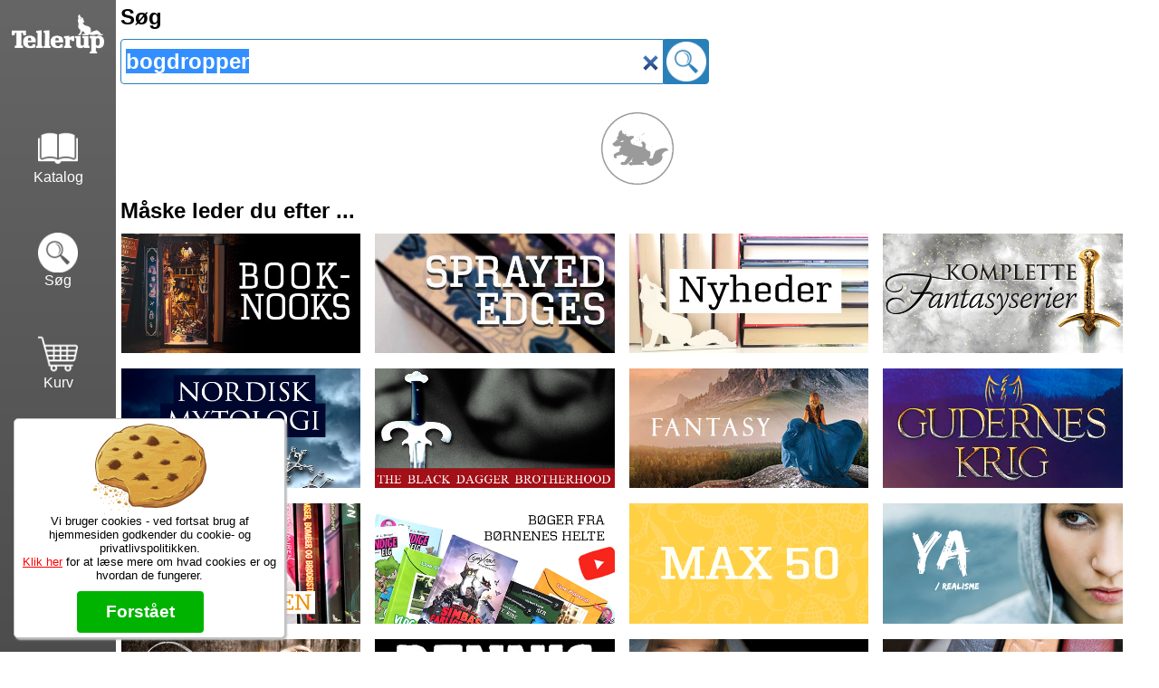

--- FILE ---
content_type: text/html
request_url: https://tellerup.com/soeg/bogdropper/
body_size: 3889
content:
<html lang="da-DK">
<head>
<meta property="og:type" content="profile">
<meta property="og:url" content="https://tellerup.com">
<meta property="og:title" content="Tellerup.com">
<meta property="og:description" content="K�b dine b�ger online, fri forsendelse ved k�b over 399,00 kr.">
<meta property="og:image" content="https://tellerup.com/grafik/fb_tellerup_logo.jpg">
<title>S�g og du skal finde!</title>
<link rel="icon" href="https://tellerup.com/favicon.ico" type="image/x-icon">
<meta name="viewport" content="width=device-width, initial-scale=1.0">
<meta content="minimum-scale=1.0, width=device-width, maximum-scale=0.6667, user-scalable=no" name="viewport" />
<meta name="facebook-domain-verification" content="cui3s46z8hlquohlka8m4elyrba3u9" />
<meta name="format-detection" content="telephone=no">
<meta http-equiv="language" content="dk">
<noscript><meta http-equiv="refresh" content="0;url=https://tellerup.com/javascript/"></noscript>
<script src="https://tellerup.com/css3-mediaqueries.js"></script>
<script src="https://tellerup.com/scripts.js?v=6"></script>
<link rel="stylesheet" type=text/css href="https://tellerup.com/style.css?v=16">
<link rel="stylesheet" type=text/css href="https://tellerup.com/soeg.css?v=1">
<meta property="fb:app_id" content="1890953744560337" />
<script>(function(w,d,s,l,i){w[l]=w[l]||[];w[l].push({'gtm.start':
new Date().getTime(),event:'gtm.js'});var f=d.getElementsByTagName(s)[0],
j=d.createElement(s),dl=l!='dataLayer'?'&l='+l:'';j.async=true;j.src=
'https://www.googletagmanager.com/gtm.js?id='+i+dl;f.parentNode.insertBefore(j,f);
})(window,document,'script','dataLayer','GTM-P7SL4R7M');</script>
</head>
<body id="body">
<div id="topbesked" onclick="this.innerHTML = '';"></div>
<input type="radio" id="menu_vis" name="vismenu">
<input type="radio" id="menu_skjul" name="vismenu">
<div id="menu">
<div id="logo" class="knap"><a href="https://tellerup.com" ontouchstart=""><div class="ramme"><div class="grafik"></div></div></a></div>
<div id="katalog" class="knap"><a href="https://tellerup.com/katalog" ontouchstart=""><div class="ramme"><div class="grafik"></div><span>Katalog</span></div></a></div>
<div id="soeg" class="knap"><a href="https://tellerup.com/soeg" ontouchstart=""><div class="ramme"><div class="grafik"></div><span>S�g</span></div></a></div>
<div id="indkoebskurv" class="knap"><a href="https://tellerup.com/kurv" ontouchstart=""><div class="ramme"><div class="grafik"><div id="indkoebantal"></div></div>
<span>Kurv</span></div></a></div>
<div id="minprofil" class="knap"><a href="https://tellerup.com/profil" ontouchstart=""><div class="ramme"><div class="grafik"></div><span>Min profil</span></div></a></div>
<div id="info" class="knap"><a href="#infomenu" onclick="VisMenu('menu');" ontouchstart=""><div class="ramme"><div class="grafik"></div><span>Info</span></div></a></div>
</div>
<div id="popbesked"></div><div class="fuldskaerm" onclick="this.previousElementSibling.innerHTML='';"><div class="luk"></div></div><div id="content"><div class="soeg">
<form action="https://tellerup.com/soeg/" method="post">
<h2>S�g</h2>
<input id="soegefelt" value="bogdropper" placeholder="Titel, forfatter, serie osv." type="search" name="soeg"  onblur="setTimeout(function(){SoegMini('');} , 500);" onKeyUp="SoegMini(this.value);" onClick="SoegMini(this.value);" onchange="AdresseGem('derblevsoegt', this.value);">
<button type="submit"></button>
<div id="loadsoeg"></div>
</form>
</div>
<div id="boglisten"></div>
<div class="itekst">
<h2>M�ske leder du efter ...</h2>
</div>
<div style="clear:both;"><div class="banner">
<img src="https://tellerup.com/grafik/soeg/tom_baggrund.jpg">
<a href="https://tellerup.com/soeg/booknook/"><img src="https://tellerup.com/grafik/soeg/202518101121.jpg?v=27243" class="banneret"></a>
</div>
<div class="banner">
<img src="https://tellerup.com/grafik/soeg/tom_baggrund.jpg">
<a href="https://tellerup.com/soeg/sprayed%20edges/"><img src="https://tellerup.com/grafik/soeg/20241122111523.jpg?v=18376" class="banneret"></a>
</div>
<div class="banner">
<img src="https://tellerup.com/grafik/soeg/tom_baggrund.jpg">
<a href="../../nyheder/"><img src="https://tellerup.com/grafik/soeg/1.jpg?v=25316" class="banneret"></a>
</div>
<div class="banner">
<img src="https://tellerup.com/grafik/soeg/tom_baggrund.jpg">
<a href="https://tellerup.com/artikel/komplette+fantasyserier/"><img src="https://tellerup.com/grafik/soeg/2.jpg?v=146314" class="banneret"></a>
</div>
<div class="banner">
<img src="https://tellerup.com/grafik/soeg/tom_baggrund.jpg">
<a href="https://tellerup.com/soeg/nordisk%20mytologi"><img src="https://tellerup.com/grafik/soeg/8.jpg?v=107602" class="banneret"></a>
</div>
<div class="banner">
<img src="https://tellerup.com/grafik/soeg/tom_baggrund.jpg">
<a href="../../soeg/black+dagger+brotherhood"><img src="https://tellerup.com/grafik/soeg/4.jpg?v=28521" class="banneret"></a>
</div>
<div class="banner">
<img src="https://tellerup.com/grafik/soeg/tom_baggrund.jpg">
<a href="../../soeg/Emne:+Fantasy/"><img src="https://tellerup.com/grafik/soeg/6.jpg?v=329627" class="banneret"></a>
</div>
<div class="banner">
<img src="https://tellerup.com/grafik/soeg/tom_baggrund.jpg">
<a href="https://tellerup.com/soeg/gudernes%20krig"><img src="https://tellerup.com/grafik/soeg/7.jpg?v=32043" class="banneret"></a>
</div>
<div class="banner">
<img src="https://tellerup.com/grafik/soeg/tom_baggrund.jpg">
<a href="../../soeg/bogdropper/"><img src="https://tellerup.com/grafik/soeg/11.jpg?v=415573" class="banneret"></a>
</div>
<div class="banner">
<img src="https://tellerup.com/grafik/soeg/tom_baggrund.jpg">
<a href="https://tellerup.com/artikel/youtuber+boeger+2020/"><img src="https://tellerup.com/grafik/soeg/15.jpg?v=377218" class="banneret"></a>
</div>
<div class="banner">
<img src="https://tellerup.com/grafik/soeg/tom_baggrund.jpg">
<a href="https://tellerup.com/max50/"><img src="https://tellerup.com/grafik/soeg/9.jpg?v=339117" class="banneret"></a>
</div>
<div class="banner">
<img src="https://tellerup.com/grafik/soeg/tom_baggrund.jpg">
<a href="../../soeg/Emne:+YA+Realisme/"><img src="https://tellerup.com/grafik/soeg/5.jpg?v=311209" class="banneret"></a>
</div>
<div class="banner">
<img src="https://tellerup.com/grafik/soeg/tom_baggrund.jpg">
<a href="../../soeg/spr�kken+til+luscuro"><img src="https://tellerup.com/grafik/soeg/10.jpg?v=425795" class="banneret"></a>
</div>
<div class="banner">
<img src="https://tellerup.com/grafik/soeg/tom_baggrund.jpg">
<a href="https://tellerup.com/soeg/dennis%20j%FCrgensen/"><img src="https://tellerup.com/grafik/soeg/23.jpg?v=308086" class="banneret"></a>
</div>
<div class="banner">
<img src="https://tellerup.com/grafik/soeg/tom_baggrund.jpg">
<a href="../../soeg/Emne:+godnathistorier+fra+tellerup/"><img src="https://tellerup.com/grafik/soeg/12.jpg?v=325615" class="banneret"></a>
</div>
<div class="banner">
<img src="https://tellerup.com/grafik/soeg/tom_baggrund.jpg">
<a href="https://tellerup.com/soeg/Emne:%20notesbog/"><img src="https://tellerup.com/grafik/soeg/13.jpg?v=354951" class="banneret"></a>
</div>
<div class="banner">
<img src="https://tellerup.com/grafik/soeg/tom_baggrund.jpg">
<a href="../../soeg/standalone"><img src="https://tellerup.com/grafik/soeg/14.jpg?v=345527" class="banneret"></a>
</div>
<div class="banner">
<img src="https://tellerup.com/grafik/soeg/tom_baggrund.jpg">
<a href="../../soeg/ovanienprofetierne"><img src="https://tellerup.com/grafik/soeg/16.jpg?v=306031" class="banneret"></a>
</div>
<div class="banner">
<img src="https://tellerup.com/grafik/soeg/tom_baggrund.jpg">
<a href="../../soeg/Emne:+k�rlighed/"><img src="https://tellerup.com/grafik/soeg/17.jpg?v=327700" class="banneret"></a>
</div>
<div class="banner">
<img src="https://tellerup.com/grafik/soeg/tom_baggrund.jpg">
<a href="https://tellerup.com/soeg/tamora%20pierce"><img src="https://tellerup.com/grafik/soeg/19.jpg?v=399342" class="banneret"></a>
</div>
<div class="banner">
<img src="https://tellerup.com/grafik/soeg/tom_baggrund.jpg">
<a href="https://tellerup.com/soeg/unik/"><img src="https://tellerup.com/grafik/soeg/25.jpg?v=375190" class="banneret"></a>
</div>
<div class="banner">
<img src="https://tellerup.com/grafik/soeg/tom_baggrund.jpg">
<a href="https://tellerup.com/soeg/asg%E5rds%20d%F8tre"><img src="https://tellerup.com/grafik/soeg/20.jpg?v=30634" class="banneret"></a>
</div>
<div class="banner">
<img src="https://tellerup.com/grafik/soeg/tom_baggrund.jpg">
<a href="../../soeg/Emne:+dyrevenner/"><img src="https://tellerup.com/grafik/soeg/24.jpg?v=351358" class="banneret"></a>
</div>
<div class="banner">
<img src="https://tellerup.com/grafik/soeg/tom_baggrund.jpg">
<a href="https://tellerup.com/artikel/undervisning+dansk/"><img src="https://tellerup.com/grafik/soeg/18.jpg?v=326370" class="banneret"></a>
</div>
<div class="banner">
<img src="https://tellerup.com/grafik/soeg/tom_baggrund.jpg">
<a href="../../soeg/Kristoffer+J.+Andersen/"><img src="https://tellerup.com/grafik/soeg/22.jpg?v=426663" class="banneret"></a>
</div>
</div></div>
<div id="bund">
<div id="topinfo"><div>Fragtgebyret er DKK 49,95 &#8226; Fragtgebyret bortfalder ved k�b over DKK 399,00</div><div>Bestiller du inden kl. 13:00 har du dine varer i morgen!</div>
<a href="https://tellerup.com/tilbud/max50/">Max 50 kr.</a>
<a href="https://tellerup.com/tilbud/vuf/">B�ger til en &#128021;</a>
</div>
<div class="bundbesked"></div><div id="infomenu">
<ul>
<li><h2>Info mm.</h2>
<li><a href="https://tellerup.com/info/">Info samt vilk�r</a></li>
<li><a href="https://tellerup.com/forfatterliste/">Forfatterliste</a></li>
<li><a href="https://tellerup.com/kurv/kuponkode/">Kuponkode?</a></li>
<li><a href="#" onclick="document.getElementById('popbesked').innerHTML = document.getElementById('plcbesked').innerHTML;">Er du PLC'er?</a></li><li><a href="https://tellerup.com/gratisebog"><span title="F� e-bogen med gratis." class="gratisebog">+gratis e-bog</span></a></li>
</ul>
<ul>
<li><h2>Kontakt</h2>
<li><a href="https://tellerup.com/kontakt/">Kontakt os</a></li>
<li><a href="https://tellerup.com/kontakt/webshop/">Webordre</a></li>
<li><a href="https://tellerup.com/nyhedsbrev/">Nyhedsbrev</a></li>
<li><a href="https://tellerup.com/kontakt/adresse">Adresse</a></li>
</ul>
<ul>
<li><h2>Min profil</h2></li>
<li><a href="https://tellerup.com/profil/">Log ind</a></li>
<li><a href="https://tellerup.com/profil/opret/">Opret profil</a></li>
<li><a href="https://tellerup.com/profil/glemt/">Glemt adgang?</a></li>
</ul>
<ul>
<li><h2>Find b�ger</h2></li>
<li><a href="https://tellerup.com/katalog/">Katalog</a></li>
<li><a href="https://tellerup.com/nyheder/">Nyheder</a></li>
<li><a href="https://tellerup.com/bestseller/">Bestseller</a></li>
<li><a href="https://tellerup.com/kommendetitler/">Kommende titler</a></li>
<li><a href="https://tellerup.com/snartudsolgt/">Snart udsolgt</a></li>
</ul>
<div onclick="VisMenu('menu');" class="lukmenu" ontouchstart="">+</div>
</div>
<div id="bundinfo">
<script type="text/javascript">
window.onload = function() {
includeHMT('boglisten', 'https://tellerup.com/load_bogbox.asp?hent=soeg&soeg=bogdropper');
document.getElementById('soegefelt').select();
}
</script>
<div id="cookies">
Vi bruger cookies - ved fortsat brug af hjemmesiden godkender du cookie- og privatlivspolitikken.<br>
<a href="https://policies.google.com/technologies/cookies" target="_new">Klik her</a> for at l�se mere om hvad cookies er og hvordan de fungerer.<br>
<button onclick="document.cookie = 'CONSENT=YES+DK.da+V9+BX; max-age=31536000;path=/;SameSite=Lax';document.cookie = 'cookies=ok; max-age=31536000; path=/;';document.getElementById('cookies').style.display = 'none';" id="accept-cookies">Forst�et</button>
<button id="decline-cookies">Nej tak</button>
</div>
<iframe name="teliframe" id="teliframe"></iframe>
<div style="display:none;" id="plcbesked"><h3>God nyhed</h3>Du m� gerne handle her, selvom din institution er omfattet af en SKI-aftale med en anden leverand�r.<br><br>Det skyldes, at hovedparten af vores produkter kun kan skaffes hos os. Derfor vil din leverand�r ofte melde vores b�ger som udg�et eller s�tte en h�j avance p� dem.<div class="luk" onclick="this.parentElement.innerHTML = '';">x</div></div></body>
</html>


--- FILE ---
content_type: text/css
request_url: https://tellerup.com/style.css?v=16
body_size: 18601
content:
:root {
  --graalys: #DDDDDD;
  --graalys2: #C0C0C0;
  --graalys3: #999999;
  --graamoerk: #666666;
  --graamoerk2: #333333;

  --blaa: #0099CC;
  --gul: #ffd633;
  --gulmoerk: #ffbb33;
  --roed: #ff0000;
  --roedmoerk: #E60000;
  --groen: #00B300;
  --groen2: #00CC00;

  --orange: #FF6600;
  --lilla: #cc00ff;
  --postnordblaa: #66ccff;

  --sort: #000000;
  --hvid: #FFFFFF;

  --tilbud: var(--orange);
}

.bf_aktiv {--tilbud: #d731dd;}

#body[class^='bf_']	{
	--blaa: var(--tilbud);
	--roedmoerk: var(--tilbud);
}

.topbanner.julegaverbytte {
	background-color: #006600;
	color: #ffff00;
	font-size: clamp(9px, 2vw, 12px);
	border-radius: 0px 0px 0px 5px;
}

.topbanner {
	position: relative;
	margin-left: 10%;
	width: 90%;
	color:var(--hvid);
	text-align:	center;
	padding: 5px;
	font-weight: bold;
	box-sizing:border-box;
	-moz-box-sizing:border-box;
	-webkit-box-sizing:border-box;
}
.topbanner .bfbanner {
  position: absolute;
  left: 0px;
  top: 10px;
  width: 100%;
  font-size: 140%;
  font-weight: bold;
  text-align: center;
}

.topbanner .bfbanner_bund {
  width: 100%;
  text-align: center;
  font-size: 80%;	
   padding-bottom:10px;
}

.topbanner .bfbanner_bund a {
	font-weight: bold;
  text-decoration: underline;
}

.topbanner .bfbanner_bund a:hover {
  text-decoration: none;
}

.topbanner .bfbanner_bund a:visited {
  color: #FFFFFF;
   text-decoration: underline;
}

.topbanner.kategorier a,
.topbanner.kategorier a:visited {
  display: inline-block;
  background: #FFFFFF;
  color: var(--tilbud);
  padding: 0.3em 0.7em;
  border-radius: 4px;
  font-weight: bold;
  text-decoration: none;
  margin: 3px 3px;
  margin-top: 4px;
}

.topbanner.kategorier a:hover {
  opacity: 0.85;
}



body {
	margin: 0px;
	padding: 0px;
	color: var(--sort);
	font-family: Verdana, sans-serif;
	font-size:100%;
	background-image: linear-gradient(var(--graamoerk), var(--graamoerk2));
}

button {
	font-size:100%;
	font-family: Verdana, sans-serif;
}


#body[class^='bf_']	{
	background-image: linear-gradient(var(--tilbud), var(--sort));
/*	background-image: linear-gradient(var(--sort), var(--tilbud)); */
}

#body[class^='bf_'] #kuponkodebanner {
	display:none;
}


#nedtaeling {
 	padding: 10px;
 	display: flex;
 	justify-content: center;
 	gap: 20px;
	margin-top: 20px;
}

#nedtaeling div {
  width: 100px;
  text-align: center;
}

/* Tallet */
#nedtaeling span {
  display: block;      /* Tving tallet på egen linje */
  font-size: 2.6rem;   /* Stort tal */
  font-weight: bold;
  margin-bottom: 2px;
}

/* Teksten */
#nedtaeling div {
  font-size: 1.2rem;
  line-height: 1.2;
}



a:link		{color: var(--sort); text-decoration: underline;}
a:visited	{color: var(--sort); text-decoration: none;}
a:hover		{color: var(--graalys2); text-decoration: none;}
a:active	{color: var(--graalys2); text-decoration: none;}

h1, h2, h3{
	margin: 0px;
}

hr {border: 1px solid var(--graalys2);}

#topbesked:empty {
	display: none;
}

#topbesked .besked{
	position: fixed;
	width: 100%;
	top: -100px;
	padding: 8px;
	text-align: center;
	z-index: 101;
	color: var(--hvid);
	background-color: var(--blaa);
	animation-name: nedogop;
	animation-duration: 5s;

	box-sizing:border-box;
	-moz-box-sizing:border-box;
	-webkit-box-sizing:border-box;
}

#topbesked .besked.fejlbesked {
	font-weight:bold;
	font-size: 120%;
	padding: 10px 5px 10px 55px;
	min-height: 48px;

	background-color: var(--roedmoerk);
	background-image: url('https://tellerup.com/grafik/ikon_fejl.png');
	background-repeat: no-repeat;
	background-size: 40px auto;
	background-position: 4px center;
	font-family: 'Courier New', Courier, 'Lucida Sans Typewriter', 'Lucida Typewriter', monospace;
}

#topbesked .besked span{
	position: absolute;
	top: 2px;
	right: 5px;
	color: var(--graalys2);
}

#topbesked .besked span:after{
	display: inline-block;
	content: '\00d7';
}

#topbesked .besked:hover{
	cursor: pointer;
}

#topbesked .besked:hover span{
	color: var(--hvid);
}


@keyframes nedogop {
	0%	{top:-100px;opacity: 0;}
	10%	{top:0px;opacity: 1;}
	90%	{top:0px;opacity: 1;}
	100%{top:-100px;opacity: 0;}
}

#topbesked .besked .loading{
	bottom: 0px;
	left: 0;
	position: absolute;
	content: '';
	width: 0%;
	height: 4px;
	background-color: var(--hvid);
	animation: countdown 5s linear;
}

@keyframes countdown {
	0%	{left: 0px; width: 0%;}
	20%	{left: 0px; width: 0%;}
	90%	{width: 100%;}
	100%{width: 100%;}
}


#content {
	position: relative;
	margin-left:10%;
	width: 90%;
	padding: 0px 0px 10px 0px;
	min-height: 600px;
	background-color: var(--hvid);
	border-radius: 0px 0px 0px 5px;

	overflow: visible;
	
	box-sizing:border-box;
	-moz-box-sizing:border-box;
	-webkit-box-sizing:border-box;
}

#menu {
	position: fixed;
	top: 0;
	left: 0;	
	width: 10%;
	height: 100%;
	z-index: 51;
	box-sizing:border-box;
	-moz-box-sizing:border-box;
	-webkit-box-sizing:border-box;
}

#menu a:link	{color: var(--hvid); text-decoration: none;}
#menu a:visited	{color: var(--hvid); text-decoration: none;}
#menu a:hover	{color: var(--hvid); text-decoration: none;}
#menu a:active	{color: var(--hvid); text-decoration: none;}

#menu .knap{
	height: 13%;
	padding: 0px;
	margin-bottom: 20px;
	text-align: center;

	box-sizing:border-box;
	-moz-box-sizing:border-box;
	-webkit-box-sizing:border-box;
}

#menu .knap .ramme {
	height: calc(100% - 20px);
	box-sizing:border-box;
	-moz-box-sizing:border-box;
	-webkit-box-sizing:border-box;	
}

#menu .knap .ramme .grafik{
	position: relative;
	height: 100%;
	background-repeat: no-repeat;
	background-size: auto 60%;
	background-position: center bottom;
}

#menu .knap .ramme .grafik:hover {
	background-size: auto calc(60% + 4px);
}

#menu #logo .ramme{
	background-repeat: no-repeat;
	background-image: url('https://tellerup.com/grafik/preben_standalone.png');
	background-size: 80% auto;
	background-position: center center;
}

#menu #logo:hover .ramme{
	background-image: url('https://tellerup.com/grafik/preben_animationen.gif');
}


#menu #logo .grafik{
	background-repeat: no-repeat;
	background-image: url('https://tellerup.com/grafik/tellerup_uden_preben.png');
	background-size: 80% auto;
	background-position: center center;
}


#menu #katalog .grafik{background-image: url('https://tellerup.com/grafik/menu_katalog.png');}
#menu #soeg .grafik{background-image: url('https://tellerup.com/grafik/menu_soeg.png');}
#menu #indkoebskurv .grafik{background-image: url('https://tellerup.com/grafik/menu_indkoebsvogn.png');}
#menu #minprofil .grafik{background-image: url('https://tellerup.com/grafik/menu_minprofil.png');}
#menu #info .grafik{background-image: url('https://tellerup.com/grafik/menu_info.png');}


#menu #info{
	position: absolute;
	bottom: 10px;
	width: 100%;
}


#menu #indkoebantal{
	position: absolute;	
	top: calc(50% - 20px);
	right: calc(50% - 45px);
	border-radius: 50%;
	border: 1px solid #ff0000;
	background-color: #ff0000;
	font-size: 100%;
	font-weight:bold;
	min-width:30px;
	height:30px;
	color: var(--hvid);

	padding:2px;
	line-height: 30px;
	text-align: center;
	z-index: 51;
}

#menu #indkoebskurv:hover #indkoebantal{
	padding:3px;
}

#menu #indkoebskurv #indkoebantal:empty {
   display: none;
}


#menu #indkoebskurv.vognplus{
	animation: shake 0.5s;
	animation-iteration-count: infinite;
}


#menu #indkoebskurv.vognplus #indkoebantal {
  animation-name: vognplus;
  animation-duration: 0.5s;
}

@keyframes vognplus {
  0%   {padding:2px;}
  1%   {padding:10px;	font-size:150%;}
  100% {padding:2px;}
}

@keyframes shake {
  0% { transform: translate(1px, 1px) rotate(0deg); }
  10% { transform: translate(-1px, -2px) rotate(-1deg); }
  20% { transform: translate(-3px, 0px) rotate(1deg); }
  30% { transform: translate(3px, 2px) rotate(0deg); }
  40% { transform: translate(1px, -1px) rotate(1deg); }
  50% { transform: translate(-1px, 2px) rotate(-1deg); }
  60% { transform: translate(-3px, 1px) rotate(0deg); }
  70% { transform: translate(3px, 1px) rotate(-1deg); }
  80% { transform: translate(-1px, -1px) rotate(1deg); }
  90% { transform: translate(1px, 2px) rotate(0deg); }
  100% { transform: translate(1px, -2px) rotate(-1deg); }
}

#bund {
	color: var(--hvid);
	margin-left: 10%;
	width: 90%;
	min-height: 50px;

	box-sizing:border-box;
	-moz-box-sizing:border-box;
	-webkit-box-sizing:border-box;
}

#menu_vis, #menu_skjul {display:none;}

#bund #infomenu {
	display: grid;
	grid-template-columns: 22.5% 22.5% 22.5% 22.5%;
	grid-gap: 10px;
	line-height: 22px;
	height: 0px;
	overflow: hidden;
	opacity: 0.0;
}

#bund #infomenu ul{
  list-style-type: none;
  margin: 2px;
  padding: 0;
  text-align: left;
}

#bund #infomenu .lukmenu {display: none;}

#menu_skjul:checked ~ #bund #infomenu {
	transition: 1s;
	opacity: 0.0;
	height: 0px;
}

#menu_vis:checked ~ #bund #infomenu {
	transition: 1s;
	opacity: 1.0;
	height: auto;
}


#bund #topinfo {
	min-height: 30px;
	text-align: center;
	font-size: 90%;
	min-height: 40px;
	line-height: 40px;
}

#bund #bundinfo {
	min-height: 30px;
}

#bund #topinfo .fragtbesked {
	max-width: 20%;
	margin-top: 10px;
	border-radius: 5px;
	margin-left: auto;
	margin-right: auto;
	color: var(--hvid);
	background-color: var(--blaa);
	line-height: 20px;
	font-size: 14px;
	padding:10px;

box-sizing:border-box;
	-moz-box-sizing:border-box;
	-webkit-box-sizing:border-box;
}

#bund a:link	{color: var(--hvid); text-decoration: none;}
#bund a:visited	{color: var(--hvid); text-decoration: none;}
#bund a:hover	{color: var(--graalys2); text-decoration: none;}
#bund a:active	{color: var(--hvid); text-decoration: none;}

#bund #topinfo a:link	{color: var(--hvid); text-decoration: underline;}
#bund #topinfo  a:visited	{color: var(--hvid); text-decoration: none;}
#bund #topinfo  a:hover	{color: var(--graalys2); text-decoration: none;}
#bund #topinfo  a:active	{color: var(--hvid); text-decoration: none;}


#bund [class^='tilbud']{
	display: block;
	float:left;
	clear:both;
	height: 18px;
	line-height: 18px;
	width: 100px;
	border-radius: 4px;
	font-size: 90%;
	margin-top: 2px;
	margin-bottom: 2px;
	margin-right: 4px;
	text-align: center;
	font-size: 80%;
	font-weight:bold;
}

.fejl{

	border-radius: 5px;
	color: var(--hvid);

	padding: 10px 5px 10px 50px;
	min-height: 44px;

	margin: 5px 5px 5px 8px;

	font-family: 'Courier New', Courier, 'Lucida Sans Typewriter', 'Lucida Typewriter', monospace;

	background-color: var(--roedmoerk);
	background-image: url('https://tellerup.com/grafik/ikon_fejl.png');
	background-repeat: no-repeat;
	background-size: 40px 40px;
	background-position: 4px center;

	font-weight:bold;

	box-sizing:border-box;
	-moz-box-sizing:border-box;
	-webkit-box-sizing:border-box;
}

.fejl a:link		{color: var(--orange); text-decoration: underline;}
.fejl a:visited		{color: var(--orange); text-decoration: underline;}
.fejl a:hover		{color: var(--orange); text-decoration: none;}
.fejl a:active		{color: var(--orange); text-decoration: none;}
.fejl:empty {
   display: none;
}

.itekst {
	clear: both;
	position: relative;
	width: 100%;
	padding: 5px;
	box-sizing:border-box;
	-moz-box-sizing:border-box;
	-webkit-box-sizing:border-box;
}

.adminret {
	position: absolute;
	top: 10px;
	right: 10px;

	border-radius: 50%;
	height: 50px;
	width: 50px;


	background-image: url('https://tellerup.com/grafik/ikon_redigere.png');
	background-repeat: no-repeat;
	background-size: 60% 60%;
	background-position: center center;
	background-color: var(--graamoerk);


	z-index: 48;

	animation: adminret 10s linear infinite;
	animation-play-state: paused;

	box-sizing:border-box;
	-moz-box-sizing:border-box;
	-webkit-box-sizing:border-box;
}

.adminret:hover {
	animation-play-state: running;
	cursor: pointer;
}

@keyframes adminret {
  100% {transform: rotate(1turn);}
}

.koebknap {
	position: relative;
}

.koebknap.stor{
	width: 140px;
	height: 56px;
	font-size: 120%;
}

.koebknap .forudbestilling {
	position: absolute;
	top: -30px;
	left: -110px;
	height:30px;
	line-height: 30px;
	width:350px;
	padding:0px 5px;
	border-radius: 5px;
	font-size: 80%;
	text-align: center;
	background-color: var(--groen);
	color:var(--hvid);
}


.groen {
	padding: 5px;
	border-radius: 4px;
	background-color: var(--groen); 
	font-weight:bold;
	color: var(--hvid);
	border: 2px solid var(--groen);
	outline: none; 
	text-align: center;
	margin-bottom: 10px;
    -webkit-user-select: none;
    -moz-user-select: none;
    -khtml-user-select: none;
    -ms-user-select: none;

	box-sizing:border-box;
	-moz-box-sizing:border-box;
	-webkit-box-sizing:border-box;
}

.graa {
	padding: 5px;
	border-radius: 4px;
	background-color: var(--graamoerk); 
	font-weight:bold;
	color: var(--hvid);
	border: 2px solid var(--hvid);
	outline: none; 
	text-align: center;
    background-image: url('https://tellerup.com/grafik/ikon_klokke.gif');
    background-repeat: no-repeat;
    background-position: right 4px;
    background-size: auto 45%;

	box-sizing:border-box;
	-moz-box-sizing:border-box;
	-webkit-box-sizing:border-box;
}

.graa:hover {
	cursor:pointer;
	filter: brightness(1.10);
}

.koebknap.lille .groen div:nth-child(1), .koebknap.lille .graa div:nth-child(1){
	font-size: 50%;
}

.koebknap.lille .groen div:nth-child(2), .koebknap.lille .graa div:nth-child(2){
	min-height: 30px;
}

.koebknap.stor .groen div:nth-child(1), .koebknap.stor .graa div:nth-child(1){
	font-size: 65%;
}

.koebknap .groen div:empty{display: none;}

.groen + .groen {
	display: none;
} 
.groen.tryk:hover{
	filter: brightness(1.20);
	cursor: pointer;
}

.groen.tryk:active{
	color: var(--groen);
	background-color: var(--hvid);
   -moz-box-shadow:    inset 0 0 10px var(--groen);
   -webkit-box-shadow: inset 0 0 10px var(--groen);
   box-shadow:         inset 0 0 10px var(--groen);
}

.ikonyes {
	background-color: var(--groen);
	border-radius: 50%;

	height: 25px;
	width: 25px;

	background-repeat: no-repeat;
	background-size: 100% 100%;
	background-position: center center;
	background-image: url('https://tellerup.com/grafik/ikon_yes.png');
	box-shadow:1px 2px 2px var(--graalys3);
}


a.naeste {
		color: var(--hvid);
	  text-decoration: none;
}

.naeste{
	display: block;
	width: 200px;
	margin:5px;
	margin-left: auto;
	margin-right: auto;
	clear: both;
	height: 50px;
	line-height: 50px;
	background-color: var(--blaa);
	color: var(--hvid);
	font-weight: bold;
	border-radius: 5px;
	text-align: center;
	box-sizing:border-box;
	-moz-box-sizing:border-box;
	-webkit-box-sizing:border-box;
	border: 1px solid var(--blaa);
}

img[src="test"] + .naeste{
  display: none;
}


.naeste:before{content : 'Hent flere';}

.naeste.vent:before{content : '';}

.naeste:hover{
	cursor: pointer;
	filter: brightness(0.90);	
}

.naeste.vent:hover{
	cursor: wait;
	background-color: var(--hvid);
}

.naeste.vent{
	border: 1px solid var(--graalys2);
	background-color: var(--hvid);
	background-image:  url('https://tellerup.com/grafik/ikon_loading.gif');
	background-size: auto 80%;
	background-repeat: no-repeat;
	background-position: center center;
}


.naeste:has(+ div) {
	display:none;
}

.naeste + .naeste {
	display: none;
}


.SLETnaeste {
    display: none;
}

.SLETnaeste:last-of-type {
    display: block;
}

/* Denne næste-knap er lavet 8. juni 2024 - til admin(hent ordre) */

.naesteknap {
	display: block;
	width: 200px;
	margin:5px;
	margin-left: auto;
	margin-right: auto;
	clear: both;
	height: 50px;
	line-height: 50px;
	background-color: var(--blaa);
	color: var(--hvid);
	font-weight: bold;
	border-radius: 5px;
	text-align: center;
	box-sizing:border-box;
	-moz-box-sizing:border-box;
	-webkit-box-sizing:border-box;
}

.naesteknap:hover{
	cursor: pointer;
	filter: brightness(0.90);	
}


.naesteknap {
    display: none;
}


.naesteknap:empty {
	border: 1px solid var(--graalys2);
	background-color: var(--hvid);
	background-image:  url('https://tellerup.com/grafik/ikon_loading.gif');
	background-size: auto 80%;
	background-repeat: no-repeat;
	background-position: center center;
}

.naesteknap:empty:hover{
	cursor: wait;
	filter: brightness(1.00);	
}


.naesteknap:last-of-type {
    display: block;
}

/* ovenstående næste-knap */


.bogliste {
	clear: both;
	width: 100%;
	margin-bottom: 30px;
}



.boglistemenu input[type=radio]{display: none;}
.boglistemenu .bogliste .bogbox {display: none;}
.boglistemenu input[type=radio]#bog:checked ~ .bogliste .bogbox.bog {display: block;}
.boglistemenu input[type=radio]#ebog:checked ~ .bogliste .bogbox.ebog {display: block;}
.boglistemenu input[type=radio]#elydbog:checked ~ .bogliste .bogbox.elydbog {display: block;}

.boglistemenu input[type=radio]#bog+label {background-image: url('https://tellerup.com/grafik/ikon_bog.png');}
.boglistemenu input[type=radio]#ebog+label {background-image: url('https://tellerup.com/grafik/ikon_ebog.png');}
.boglistemenu input[type=radio]#elydbog+label {background-image: url('https://tellerup.com/grafik/ikon_elydbog.png');}

.boglistemenu input[type=radio]:checked+label {background-color: var(--blaa);}
.boglistemenu input[type=radio]:checked+label:hover {cursor:default; box-shadow:none;}
.boglistemenu input[type=radio]:disabled+label:hover {background-color: var(--graalys2);cursor: not-allowed;}

.boglistemenu label{
	position: relative;
	display: inline-block;	
	margin: 5px;
	background-color: var(--graamoerk);
	border-radius: 5px 5px 5px 5px;
	color: var(--hvid);
	height: 50px;
	width: 200px;
	padding: 2px;	
	background-repeat: no-repeat;
	background-size: 45px 45px;
	background-position: 3px 3px;
	text-align: center;
	line-height: 45px;
	font-size: 120%;

    -webkit-user-select: none;
    -moz-user-select: none;
    -khtml-user-select: none;
    -ms-user-select: none;
}

.boglistemenu label:hover{
	cursor: pointer;
	box-shadow: 0px 4px 5px var(--graamoerk);
}

.boglistemenu label span:empty {
   display: none;
}

.boglistemenu label span{
	display: block;
	top: -8px;
	right: -8px;
	position: absolute;
	border-radius: 50%;
	border: 1px solid var(--graalys2);
	background-color: var(--graalys2);

	font-size: 80%;
	font-weight:bold;
	min-width:30px;
	height:30px;
	color: var(--sort);

	padding:2px;
	line-height: 30px;
	text-align: center;
	z-index: 1;
	box-shadow:1px 2px 2px var(--graalys3);

}

#boglisten:empty {
	height:100px;
	background-color: var(--hvid);
	background-image:  url('https://tellerup.com/grafik/ikon_loading.gif');
	background-size: auto 80%;
	background-repeat: no-repeat;
	background-position: center center;
	cursor: wait;
}

#boglisten {
	text-align: center;
}


.bogbox {
	position: relative;
	display: inline-block;

	height: 440px;
	width: 250px;
	margin-left: 15px;
	margin-top: 20px;
	margin-bottom: 10px;
	font-size: 90%;
	background-color: var(--hvid);
	border-radius: 2px;
	overflow: hidden;

	box-sizing:border-box;
	-moz-box-sizing:border-box;
	-webkit-box-sizing:border-box;
	-webkit-box-shadow: 0px 9px 18px -2px rgba(0,0,0,0);
	-moz-box-shadow: 0px 9px 18px -2px rgba(0,0,0,0);
	box-shadow: 0px 9px 18px -2px rgba(0,0,0,0);
}

.bogbox:hover {
	-webkit-box-shadow: 0px 9px 18px -2px rgba(0,0,0,0.41);
	-moz-box-shadow: 0px 9px 18px -2px rgba(0,0,0,0.41);
	box-shadow: 0px 9px 18px -2px rgba(0,0,0,0.41);
	transition: 0.5s;
}

.bogbox:not(:hover) {
	-webkit-box-shadow: 0px 9px 18px -2px rgba(0,0,0,0);
	-moz-box-shadow: 0px 9px 18px -2px rgba(0,0,0,0);
	box-shadow: 0px 9px 18px -2px rgba(0,0,0,0);
	transition: 0.5s;
}

.bogbox .serienr {
	position: absolute;
	top: 18px;
	left: 0;
	right: 0;
	margin-left: auto;
	margin-right: auto;
	border-radius: 50%;
	border: 1px solid var(--graalys3);
	background-color: var(--graamoerk);
	width:26px;
	height:26px;
	color: var(--hvid);
	font-weight:bold;
	padding:2px;
	line-height: 26px;
	text-align: center;
	font-size: 120%;
	z-index: 3;
}

.bogbox .serienr:empty + .serie{
	line-height: 45px;
}

.bogbox a .serie{
	position: absolute;
	top: 0px;
	left: 0px;
	width: 100%;
	height: 45px;
	line-height: 23px;
	text-align: center;
	font-weight:bold;
	font-size: 70%;
	background-color: var(--hvid);
	z-index: 2;
	text-overflow: ellipsis;
	white-space: nowrap;
	overflow: hidden;
}




.bogbox .info{
	position: absolute;
	top: 400px;
	left: 0px;
	width: 100%;
	height: 40px;
	text-align: center;
	font-weight: bold;
	font-size: 70%;
	background-color: var(--hvid);
	color: transparent;
	line-height: 60px;
}

.bogbox:hover .info{color: var(--sort);}

.bogbox:hover .serie{background-color: var(--graamoerk);}

.bogbox .serienr:empty{display: none;}
.bogbox a:link		{color: var(--sort); text-decoration: none;}
.bogbox a:visited	{color: var(--sort); text-decoration: none;}
.bogbox a:hover		{color: var(--sort); text-decoration: none;}
.bogbox a:active	{color: var(--sort); text-decoration: none;}

.bogbox a:link .serie {color: var(--graamoerk); text-decoration: none;}
.bogbox a:visited .serie {color: var(--graamoerk); text-decoration: none;}
.bogbox:hover a:link .serie {color: var(--hvid); text-decoration: none;}
.bogbox:hover a:visited .serie {color: var(--hvid); text-decoration: none;}


.bogbox .serie:empty{background-color: var(--hvid);}

.bogbox:hover .serienr {border: 1px solid var(--graamoerk);}

.bogbox .titel{
	position: absolute;
	top: 45px;
	left: 0px;
	width: 100%;
	height: 30px;
	line-height: 30px;
	text-align: center;
	font-weight:bold;
	font-size: 120%;
	background-color: var(--hvid);
	z-index: 2;
	text-overflow: ellipsis;
	white-space: nowrap;
	overflow: hidden;
}

.bogbox .serie:empty + .titel{
	top: 20px;
	height: 55px;
	line-height: 55px;
}

.bogbox .forfatter{
	position: absolute;
	top: 325px;
	left: 0px;
	width: 100%;
	height: 25px;
	text-align: center;

	line-height: 25px;
	background-color: var(--hvid);
}

.bogbox .forfatter span{
	display:block;
	width: calc(100% - 10px);
	margin-left: 5px;
	margin-right: 5px;

	text-overflow: ellipsis;
	white-space: nowrap;
	overflow: hidden;
}

.bogbox .forfatter a:link	{color: var(--sort); text-decoration: none;}
.bogbox .forfatter a:visited	{color: var(--sort); text-decoration: none;}
.bogbox .forfatter a:hover	{color: var(--graalys3); text-decoration: none;}
.bogbox .forfatter a:active	{color: var(--graamoerk); text-decoration: none;}

.bogbox .koeb{
	position: absolute;
	top: 350px;
	left: 0px;
	height: 50px;
	width: 100%;
	text-align: center;
	background-color: var(--hvid);
}

.bogbox .koeb .koebknap{
	margin-left: auto;
	margin-right: auto;
}

.bogbox .koeb .koebknap .forudbestilling {
	position: absolute;
	top: 50px;
	left: 0px;
	height:18px;
	line-height: 18px;
	width:100%;
	padding:0px;
	border-radius: 5px;
	font-size: 80%;
	text-align: center;
	background-color: var(--groen);
	color:var(--hvid);
	overflow:hidden;
}

.bogbox .koeb .koebknap .forudbestilling span{
	display: none;
}


.bogbox .rabat ~ .sampak{
	display: none;
}


.bogbox .sampak{
	position: absolute;
	bottom: -7px;
	left: 2px;
	width: calc(100% - 4px);
	line-height: 18px;
	color: var(--hvid);
	font-size: 80%;
	font-weight:bold;
	text-align: center;
	white-space: nowrap;
	z-index: 5;

	overflow: hidden;
}

.bogbox .sampak span {
	font-weight: normal;
}

.bogbox .sampak span:not(:first-of-type):not(:last-of-type) {
  display: none;
}

.bogbox .sampak span:first-of-type:before {
	content: "Specialtilbud, bind ";
}

.bogbox .sampak span:last-of-type:before {
	content: "\2794";
}


.bogbox .sampak .pris {
	display:inline-block;
	font-weight: bold;
	margin-left:6px;
}



.bogbox .rabat{
	position: absolute;
	top: 400px;
	left: 0px;
	width: 100%;
	height: 20px;
	line-height: 20px;
	color: var(--hvid);
	font-size: 80%;
	font-weight:bold;
	background-color: var(--tilbud);
	text-align: center;
	white-space: nowrap;
	z-index: 5;

	animation-name: rabatanimation;
	animation-duration: 3s;
	animation-iteration-count:  infinite;

	overflow: hidden;
}


[class^='bf_'] .bogbox:has(.rabat) .groen{
	border: 2px solid var(--tilbud);
	background-color: var(--tilbud); 
}

[class^='bf_'] .bogbox:has(.rabat) .groen.tryk:active{
	color: var(--tilbud);
	background-color: var(--hvid);
   -moz-box-shadow:    inset 0 0 10px var(--tilbud);
   -webkit-box-shadow: inset 0 0 10px var(--tilbud);
   box-shadow:         inset 0 0 10px var(--tilbud);
}

.bogbox .tilbud{
	position: absolute;
	top: 400px;
	left: 0px;
	width: 100%;

	color: var(--hvid);
	font-size: 80%;

	background-color: var(--hvid);
	text-align: center;
	z-index: 5;

	overflow: hidden;
}

.tilbud{
	font-weight:bold;
	
	box-sizing:border-box;
	-moz-box-sizing:border-box;
	-webkit-box-sizing:border-box;
}

.tilbud div{ 

	width: 100px;
	margin-left: auto;
	margin-right: auto;
	border-radius: 4px;
	padding: 2px;
	font-size: 90%;
	color: var(--hvid);
}


.bogbox:hover .rabat {animation-play-state: paused;}

@keyframes rabatanimation{
	0%	{font-size: 80%}
	15%{font-size: 80%}
	30%{font-size: 90%}
	50%{font-size: 90%}
	75%{font-size: 80%}
	100%{font-size: 80%}
}

.bogbox .omslag{
	position: absolute;
	top: 75px;
	left: 0px;
	width: 250px;
	height: 250px;
	overflow: hidden;

	box-sizing:border-box;
	-moz-box-sizing:border-box;
	-webkit-box-sizing:border-box;
}

.bogbox:hover .titel + .omslag {
		top: 75px;
		transition: 0.0s;
}

.bogbox:hover .omslag {
	top: -175px;
	transition: 0.8s;
}

.bogbox:not(:hover) .omslag {
	top: 75px;
	transition: 0.8s;
}


.bogbox .omslag img{
	display: block;
	margin-left: auto;
	margin-right: auto;
	margin-top: 3px;
	max-width:100%;
	width: auto;
	max-height:100%;
	height: auto;
}

.bogbox .koeb .ikonyes {
	position: absolute;
	bottom: 29px;
	right: 46px;
	z-index: 3;
}


.bogbox .bagsidetekst{
	position: absolute;
	top: 325px;
	left: 0px;
	width: 250px;
	height: 250px;
	padding: 5px;
	overflow: hidden;
	text-align: left;
	box-sizing:border-box;
	-moz-box-sizing:border-box;
	-webkit-box-sizing:border-box;
}

.bogbox:hover .bagsidetekst{
	top: 75px;
	transition: 0.8s;
}

.bogbox:not(:hover) .bagsidetekst {
	top: 325px;
	transition: 0.8s;
}

.bogbox .bagsidetekst .fade{
	position: absolute;
	bottom: 0px;
	left: 0px;
	height: 150px;
	width: 100%;
    background: -webkit-linear-gradient(
        rgba(255, 255, 255, 0) 0%,
        rgba(255, 255, 255, 1) 100%
    ); 
    background-image: -moz-linear-gradient(
        rgba(255, 255, 255, 0) 0%,
        rgba(255, 255, 255, 1) 100%
    );
    background-image: -o-linear-gradient(
        rgba(255, 255, 255, 0) 0%,
        rgba(255, 255, 255, 1) 100%
    );
    background-image: linear-gradient(
        rgba(255, 255, 255, 0) 0%,
        rgba(255, 255, 255, 1) 100%
    );
    background-image: -ms-linear-gradient(
        rgba(255, 255, 255, 0) 0%,
        rgba(255, 255, 255, 1) 100%
    );

}

.bogbox:hover .titel{
	-webkit-box-shadow: 0px 0px 10px rgba(0,0,0,.8);
	-moz-box-shadow: 0px 0px 10px rgba(0,0,0,.8);
	box-shadow: 0px 0px 10px rgba(0,0,0,.8);
}

.bogboxSLET:hover .bagsidetekst{
	animation-name: bagsidetekstNED;
	animation-duration: 0.5s;
	animation-fill-mode: forwards;  
}

.bogboxSLET:hover .omslag{
	animation-name: bogboxforsideOP;
	animation-duration: 0.5s;
	animation-fill-mode: forwards;  
}

.bogbox:hover{
	animation-name: bogboxskyggeTIL;
	animation-duration: 0.5s;
	animation-fill-mode: forwards;  
}


@keyframes bagsidetekstOP{
	0%	{top: 75px;opacity: 1;}
	100%{top: -155px;opacity: 0;}
}

@keyframes bagsidetekstNED{
	0%	{top: -155px;opacity: 0;}
	100%{top: 75px;opacity: 1;}
}

@keyframes bogboxforsideOP {
	0%	{top: 75px;opacity: 1;}
	100%{top: 325px;opacity: 0;}
}

@keyframes bogboxforsideNED {
	0%	{top: 325px;opacity: 0;}
	100%{top: 75px;opacity: 1;}
}



.bemaerk {
	background-image: url('https://tellerup.com/grafik/ikon_fejl.png');
	background-repeat: no-repeat;
	background-size: 40px 40px;
	padding-left: 50px;
	background-position: 1px 5px;
	min-height: 45px;
	font-family: 'Courier New', Courier, 'Lucida Sans Typewriter', 'Lucida Typewriter', monospace;
	animation: blinkefejl 1s;
	animation-iteration-count: infinite;
}

@keyframes blinkefejl {
  0% {background-image: url('https://tellerup.com/grafik/ikon_fejl.png');}
  50% {background-image:none; }
  100% {background-image: url('https://tellerup.com/grafik/ikon_fejl.png');}
}

.gratisebog {
	display:inline-block;
	border-radius: 4px;
	font-size: 60%;
	color: var(--hvid);
	line-height: 16px;
	height: 16px;
	padding: 0px 5px 0px 2px;

	background-color: var(--groen); 
	border: 1px solid var(--groen);
	text-decoration: none;
}

.gratisebog:hover {
	filter: brightness(1.20);
}

.gratisebog:active {
	color: var(--groen);
	border: 1px solid var(--groen);
	background-color: var(--hvid);
   -moz-box-shadow:    inset 0 0 3px var(--groen);
   -webkit-box-shadow: inset 0 0 3px var(--groen);
   box-shadow:         inset 0 0 3px var(--groen);
}

.luk{
	position: absolute;
	right: 5px;
	top: 5px;
	display: block;
	width: 20px;
	height: 20px;
	font-weight:bold;
	text-align:center;
	color: var(--graalys2);
}

.luk:hover{
	cursor: pointer;
	color: var(--graalys3);
}

.ordre {
	max-width: 700px;
	border: 1px solid var(--sort);
	padding: 10px;
	border-radius: 4px;
	margin: 10px;

-webkit-box-shadow: 0px 9px 18px -2px rgba(0,0,0,0.41);
	-moz-box-shadow: 0px 9px 18px -2px rgba(0,0,0,0.41);
	box-shadow: 0px 9px 18px -2px rgba(0,0,0,0.41);
}

.ordre .ordreinfo{
	padding-bottom:30px;
}

.ordre .adresselabel{
	display: table-cell;
	text-align:right;
	text-transform: uppercase;
	font-weight:bold;
	width: 300px;
	padding: 5px;
	font-size:110%;
}


.ordre .beskrivelse{
	border-top: 1px solid var(--sort);
}

.ordre .pris{
	border-top: 1px solid var(--sort);
	text-align:right;
}

.guide {
	position: relative;
	max-width: 550px;
	margin: 5px;
	padding: 5px;
	border-radius: 4px;
	background-color: var(--groen); 
	color: var(--hvid);

	box-sizing:border-box;
	-moz-box-sizing:border-box;
	-webkit-box-sizing:border-box;
}

.guide div{
	margin-bottom: 15px;
}

.guide input[type=radio] {
	display: none;
}

.guide input[type=radio] + label{
	display: block;
	margin: 10px;
}

.guide input[type=radio] + label:hover{
	cursor: pointer;
	color: var(--graalys2);
}

.guide input[type=radio] + label h3:before {
	content: '+ ';
}

.guide input[type=radio]:checked + label h3:before {
	content: '';
}
.guide input[type=radio]:checked + label {
	display: inline-block;
	background-color: var(--hvid);
	border-radius: 4px 4px 0px 0px;
	color: var(--sort);
	padding: 8px 20px 4px 15px;
	margin: 0px 0px 0px 20px;
	cursor: default;
}

.guide input[type=radio] + label + .info{
	display: none;
}

.guide input[type=radio]:checked + label + .info{
	display: block;
	background-color: var(--hvid);
	border-radius: 4px;
	color: var(--sort);
	padding: 10px 15px 15px 15px;
	line-height: 150%;
}

#bund .hashtags {
	max-width: 1480px;
	margin-left: auto;
	margin-right: auto;
	height: 74px;
	overflow: hidden;
	margin-top: 30px;
	margin-bottom: 30px;
	box-sizing:border-box;
	-moz-box-sizing:border-box;
	-webkit-box-sizing:border-box;
}

[class^='instagram'] {
	float:left;
	position: relative;
	width: 64px;
	height: 64px;
	margin: 5px;
	cursor: pointer;
	overflow: hidden;

	box-sizing:border-box;
	-moz-box-sizing:border-box;
	-webkit-box-sizing:border-box;

}

[class^='instagram'] .adminret {display: none;}

.fuldskaermInsta [class^='instagram'] .adminret {display: block;}

[class^='instagram'] .aktivere{
	position: absolute;
	left: 0px;
	top: 0px;
	width: 100%;
	height: 100%;
	box-sizing:border-box;
	-moz-box-sizing:border-box;
	-webkit-box-sizing:border-box;
}

[class^='instagram']:hover {
	-webkit-filter: grayscale(100%);
	filter: grayscale(100%);
}


[class^='instagram'] [id^='img']{
  width: 100%;
  min-height: 64px;
}


[class^='instagram'] [id^='tekst'] {display: none;} 
[class^='instagram'] .frem { display: none;}
[class^='instagram'] .tilbage { display: none;}
[class^='instagram'] .link {display: none;}
[class^='instagram'] .forklaring {display: none;}



#popbesked:empty {
	display:none;
}

#popbesked:not(:empty) {
	display:block;
    position: fixed;
    left: 50%;
    top: 50px;
    transform: translateX(-50%);
    width: 80%;
    max-width: 500px;
    padding:5px 5px 20px 5px;
    background-color: #FFFFFF;
    border-radius: 5px;
    max-height: calc(100% - 20px);
    box-sizing:border-box;
    -moz-box-sizing:border-box;
    -webkit-box-sizing:border-box;

    -webkit-box-shadow: 0px 0px 5px 2px rgba(0,0,0,0.41);
    -moz-box-shadow: 0px 0px 5px 2px rgba(0,0,0,0.41);
    box-shadow: 0px 0px 5px 2px rgba(0,0,0,0.41);

    -webkit-user-select: none;
    -moz-user-select: none;
    -khtml-user-select: none;
    -ms-user-select: none;
    z-index: 101;
    overflow-y: auto;
    color: #000000;
}


#popbesked:not(:empty) + .fuldskaerm {
	display:block;
}

#popbesked:not(:empty) ~ #content {
    max-height: calc(100% - 50px);
    overflow: hidden;
}

#popbesked:not(:empty) ~ #bund {
	display: none;
}

#popbesked textarea{
	width: 100%;
	height: 200px;
	margin: 5px 0px;
}


#popbesked input[type=submit] {
	border-radius: 0px 4px 4px 0px;
	padding: 5px;
	width: 100%;
	font-weight: bold;
	color: #FFFFFF;
	outline: none;
	border:none;
	background-color: var(--blaa);
	text-transform: uppercase;

	-webkit-user-select: none;
	-moz-user-select: none;
	-khtml-user-select: none;
	-ms-user-select: none;

	box-sizing:border-box;
	-moz-box-sizing:border-box;
	-webkit-box-sizing:border-box;
}

#popbesked input[type=text] {
	width: 100%;
	margin-bottom:5px;
}


#popbesked input[type=submit]:hover{
	cursor:pointer;
	filter: brightness(1.10);
}


#popbesked .overvaage {
	margin-left:auto;
	margin-right:auto;
	width: 80%;
}

#popbesked .overvaage .itekst {
	padding: 0px;
	font-size: 80%;
}

#popbesked .overvaage input[type=email] {
	width: 100%;
	margin: 5px 0px;
	border-radius: 2px;

	outline: none;
	border: 2px solid var(--blaa);
   -webkit-appearance: none;

}

#popbesked .overvaage .adminret {
	position: absolute;
	top: 10px;
	right: -40px;

	border-radius: 50%;
	height: 25px;
	width: 25px;
}


.fuldskaerm {
	display:none;
	position: fixed;
	width: 100%;
	height: 100%;
	left: 0;
	top: 0;
	background: rgba(51,51,51,0.7);
	text-align: center;
	cursor: alias;
	box-sizing:border-box;
	-moz-box-sizing:border-box;
	-webkit-box-sizing:border-box;
	z-index: 100;
}

.fuldskaerm .luk {
	display:block;
	position: absolute;
	right: 6px;
	top: 6px;
	width: 20px;
	height: 20px;
	line-height: 20px;
	border-radius: 50%;
	color: #000000;
	text-align: center;
	box-sizing:border-box;
	-moz-box-sizing:border-box;
	-webkit-box-sizing:border-box;
	transform: rotate(45deg);
	font-size: 80%;
	font-family: Verdana, sans-serif;
	z-index: 51;
}

.fuldskaerm .luk:before{
	content: '+';
}

.fuldskaerm .luk:hover {
	cursor:pointer;
	transition: 1s;
	color: #FFFFFF;
}

.fuldskaerm .luk:not(:hover) {
	transition: 1s;
}


.fuldskaermInsta [class^='instagram'] {
  display: none;
  position: fixed;
  width: 100%;
  height: 100%;
  left: 0;
  top: 0;
  padding: 20px;
  background: rgba(51,51,51,0.7);
  font-size: 100%;
  text-align: center;
  color: var(--hvid);
  margin: 0px;
  overflow-y: scroll;
  overflow-x: hidden;
  cursor: default;
  z-index: 55;
}

.fuldskaermInsta [class^='instagram']:hover {
	-webkit-filter: grayscale(0%);
	filter: grayscale(0%);
}

.fuldskaermInsta [class^='instagram'] .frem { display: block;}
.fuldskaermInsta [class^='instagram'] .tilbage { display: block;}
.fuldskaermInsta [class^='instagram']:first-child .tilbage {display: none;}
.fuldskaermInsta [class^='instagram']:last-child .frem {display: none;}

.fuldskaermInsta [class^='instagram'] [id^='img']{
  width: calc(100% - 40px);
  height: auto;
  user-select: none;
  margin-top: 20px;
  margin-left: 20px;
  margin-right: 20px;

}

.fuldskaermInsta [class^='instagram'] [id^='tekst'] {
	display: block;
	color: var(--sort);
	padding-left: 20px;
	padding-right: 20px;
	padding-bottom: 10px;

} 

.fuldskaermInsta [class^='instagram'] .forklaring {
	display: block;
	color: var(--sort);
	font-size: 60%;
	height: 30px;
}


.fuldskaermInsta [class^='instagram'] .stor {
	position: relative;
	margin-left: auto;
	margin-right: auto;
	max-width: 850px;
	width: 80%;

	background-color: var(--hvid);
	z-index: 51;
	box-shadow: 0 4px 8px 0 rgba(0, 0, 0, 0.2), 0 6px 20px 0 rgba(0, 0, 0, 0.19);
	border-radius: 5px;
	box-sizing:border-box;
	-moz-box-sizing:border-box;
	-webkit-box-sizing:border-box;
}


.fuldskaermInsta [class^='instagram'] .frem {
  display: block;
  position: absolute;
  top: 0px;
  right: -40px;
  width: 30%;
  height: 100%;
  text-align: right;
  padding-top: calc(50% - 20px);
  cursor:pointer;
  user-select: none;
  padding-right: 20px;
  box-sizing:border-box;
  -moz-box-sizing:border-box;
  -webkit-box-sizing:border-box;
}

.fuldskaermInsta [class^='instagram'] .tilbage {
  display: block;
  position: absolute;
  top: 0px;
  left: -40px;
  width: 30%;
  height: 100%;
  text-align: left;
  padding-top: calc(50% - 20px);
  cursor:pointer;
  user-select: none;
  padding-left: 20px;
  box-sizing:border-box;
  -moz-box-sizing:border-box;
  -webkit-box-sizing:border-box;
}

.fuldskaermInsta [class^='instagram'] .tilbage:hover {
  padding-left: 15px;
}

.fuldskaermInsta [class^='instagram'] .frem:hover {
  padding-right: 15px;
}

.fuldskaermInsta [class^='instagram'] .aktivere {
	position: absolute;
	top: 0px;
	right: 0px;
	width: 100%;
	text-align: right;
	font-size: 200%;
	font-style: bold;
	cursor: zoom-out;
	height: calc(100% + 1000px);
}

.fuldskaermInsta [class^='instagram'] .aktivere:after {
  content: '\00d7';
  padding-right: 10px;
  cursor: pointer;
}

.fuldskaermInsta [class^='instagram'] .aktivere:hover {
  color:var(--sort);
}

.fuldskaermInsta [class^='instagram'] .link {
	display:inline-block;
	margin-left: auto;
	margin-right: auto;
	text-align: center;
	color: var(--graalys2);
	height: 20px;
	font-size: 60%;
	padding-top: 4px;
	box-sizing:border-box;
  -moz-box-sizing:border-box;
  -webkit-box-sizing:border-box;
}

.fuldskaermInsta [class^='instagram'] .link:hover {
	color: var(--sort);
}

.done {
	text-align: center;
	vertical-align: middle;
	height: 50px;
	line-height: 50px;
	font-size: 200%;
	font-weight: bold;
}

.loadikon{
	float:left;
	height: 100%;
	width: auto;
	margin: 2px;
}

.nytvindue {display: none;}
.nytvindue + .indholdet{display: none;}
.nytvindue.vis {
	display: block;
    position: fixed;
    width: 100%;
    height: 100%;
    left: 0;
    top: 0;
    background: rgba(51,51,51,0.7);
	font-size: 100%;
	text-align: center;
	cursor: zoom-out;
	color: var(--hvid);
	box-sizing:border-box;
	-moz-box-sizing:border-box;
	-webkit-box-sizing:border-box;
	z-index: 50;
}

.nytvindue.vis + .indholdet{
	display: block;
	position: fixed;
	top: 20px;
	left: 20%;
	width: 60%;
	min-height: 220px;
	max-height: calc(100% - 40px);
	overflow: auto;
	background-color: var(--hvid);
	border-radius: 5px 5px 5px 5px;
	box-shadow: 0 4px 8px 0 rgba(0, 0, 0, 0.2), 0 6px 20px 0 rgba(0, 0, 0, 0.19);

	box-sizing:border-box;
	-moz-box-sizing:border-box;
	-webkit-box-sizing:border-box;
	color: var(--sort);
	padding:20px;	
	z-index: 51;
}

#cookies{
	position: fixed;
	text-align: center;
	border: 1px solid var(--graalys2);
	font-size:80%;
	padding: 105px 5px 5px 5px;
	color: #000000;

    bottom: 15px;
    left: 15px;
	height: auto;
	max-width: 300px;

	border-radius: 5px 5px 5px 5px;
	box-shadow: 2px 2px 2px var(--graalys2);
	z-index: 101;
	box-sizing:border-box;
	-moz-box-sizing:border-box;
	-webkit-box-sizing:border-box;

	background-color: var(--hvid);
	background-repeat: no-repeat;
	background-size: auto 100px;
	background-position: center 5px;
	background-image: url('https://tellerup.com/grafik/ikon_cookie.png');

}

#cookies a:link {color: var(--roed); text-decoration: underline;}
#cookies a:visited {color: var(--roed); text-decoration: underline;}
#cookies a:hover {color: var(--roedmoerk); text-decoration: underline;}
#cookies a:active	{color: var(--roed); text-decoration: underline;}

#cookies button{
	border-radius: 4px;
	background-color: var(--groen); 
	margin:10px 20px 0px 0px;
	font-weight:bold;
	font-size: 150%;
	color: var(--hvid);
	border: 2px solid var(--groen);
	padding: 10px 30px 10px 30px;
	outline: none; 
}

#cookies button:hover{
	background-color: var(--hvid);
	color: var(--groen);
	cursor: pointer; 
}

#cookies button:active {
	background-color: var(--hvid);
   -moz-box-shadow:    inset 0 0 10px var(--groen);
   -webkit-box-shadow: inset 0 0 10px var(--groen);
   box-shadow:         inset 0 0 10px var(--groen);
}

#adminslide {
	color: var(--hvid);
	position: fixed;
	top: 120px;
	right: -2px;
	max-width: 1px;
	box-sizing:border-box;
	-moz-box-sizing:border-box;
	-webkit-box-sizing:border-box;
	z-index: 200;
}

#adminslide .indholdet {
	background-color: var(--blaa);
	padding: 10px;
	min-height: 200px;
	min-width: 200px;
	box-sizing:border-box;
	-moz-box-sizing:border-box;
	-webkit-box-sizing:border-box;
	font-size: 80%;
	line-height: 25px;
	border-radius: 5px 0px 0px 5px;
}


#adminslide .indholdet a {
	display: block;
}


#adminslide.aaben {
	animation-name: adminmenu;
	animation-duration: 2s;  
	animation-fill-mode: forwards;
}

@keyframes adminmenu {
  from {max-width: 1px;}
  to {max-width: calc(100% - 50px);}
}

#adminslide.lukmenui {
	animation-name: adminmenuluk;
	animation-duration: 2s;  
	animation-fill-mode: backwards;
}

@keyframes adminmenuluk {
  from {max-width: calc(100% - 50px);}
  to {max-width: 1px;}
}

#adminslide .aabenogluk div::before {
  content: '\00AB';
}

#adminslide .oversigt{
	position: absolute;
	left: -30px;
	top: 10px;
	width: 30px;
	height: 30px;

	border-radius: 5px 0px 0px 5px;
	background-repeat: no-repeat;
	background-size: 24px auto;
	background-position: center center;
	background-color: var(--blaa);
	background-image: url('https://tellerup.com/grafik/ikon_admin.png');
	box-sizing:border-box;
	-moz-box-sizing:border-box;
	-webkit-box-sizing:border-box;
}

#adminslide .oversigt:hover{
	cursor: pointer;
	filter: brightness(0.90);
}

#adminslide .aabenogluk{
	position: absolute;
	left: -30px;
	top: 45px;
	width: 30px;
	height: 30px;

	border-radius: 5px 0px 0px 5px;
	text-align: center;
	line-height: 28px;
	background-color: var(--blaa);
	box-sizing:border-box;
	-moz-box-sizing:border-box;
	-webkit-box-sizing:border-box;
}

#adminslide .aabenogluk:hover{
	cursor: pointer;
	filter: brightness(0.90);
}

#adminslide .aabenogluk:hover ~ .indholdet{
	filter: brightness(0.90);	
}


#adminslide .aabenogluk span{
	display: block;
	position: absolute;
	top:0px;
	left:0px;
	width: 100%;
	height: 100%;
}

#adminslide.aaben .aabenogluk div{
	transform: rotate(-180deg);
	-webkit-transform: rotate(-180deg);
	-moz-transform: rotate(-180deg);
	-ms-transform: rotate(-180deg);
	-o-transform: rotate(-180deg);
	transition: 1s;
	line-height: 32px;
}

#adminslide.lukmenui .aabenogluk div{
	transition: 1s;
}

#adminslide span {z-index: 5;}
#adminslide span + span{z-index: 1;}
#adminslide.aaben span {z-index: 1;}
#adminslide.aaben span + span{z-index: 5;}

#adminslide .indholdet a:link {color: var(--hvid); text-decoration: underline;}
#adminslide .indholdet a:visited {color: var(--hvid); text-decoration: none;}
#adminslide .indholdet a:hover {color: var(--graalys2); text-decoration: none;}
#adminslide .indholdet a:active	{color: var(--hvid); text-decoration: none;}

#adminslide iframe{
	border: 0;
}

#adminslide .indholdet div iframe{
	width: 100%;
	height: 100%;
}

#adminslide .indholdet [id^='statistik']{
	width:1000px;
	height:500px;
}

#advarsel{
    position: fixed;
    left: calc(100% - 50px);
    top: 60%;
    width: 250px;
    padding: 5px;
   	z-index: 100;
	font-size: 30px;
	font-weight: bold;
	padding: 5px 5px 5px 55px;
	color: #000000;
	background-color: var(--orange);
	border: 2px solid var(--sort);
	border-radius: 5px;
	z-index: 99;

	box-sizing:border-box;
	-moz-box-sizing:border-box;
	-webkit-box-sizing:border-box;

	background-image: url('https://tellerup.com/grafik/ikon_fejl.png');
	background-repeat: no-repeat;
	background-size: 40px auto;
	background-position: 4px center;
	box-shadow: 0px 4px 5px var(--graalys3);
	transition: 0s;
}

#advarsel:hover{
    left: calc(100% - 230px);
	cursor: pointer;
	transition: 1s;
	filter: brightness(1.5);
}

#advarsel:not(:hover){
	transition: 0s;
}

#advarsel:before {
  content: 'Lagersalg!';
  font-weight: normal;
}


#advarsel + div{
	display: none;
}

#advarsel.stor{
    position: fixed;
    width: 100%;
    height: 100%;
    left: 0;
    top: 0;
    padding: 40px;
    background: rgba(51,51,51,0.7);
	font-size: 100%;
	text-align: center;
	cursor: zoom-out;
	color: var(--hvid);
	border: 0;
	box-sizing:border-box;
	-moz-box-sizing:border-box;
	-webkit-box-sizing:border-box;
	filter: brightness(1.0);
	transition: 0s;
}

#advarsel.stor:before {
	display: none;
}


#advarsel.stor + div{
	display: block;
    position: fixed;
	top: 10%;
	left: 30%;
	width: 40%;
	min-height: 25%;
	background-color: var(--orange);
	padding: 40px;
	box-sizing:border-box;
	-moz-box-sizing:border-box;
	-webkit-box-sizing:border-box;
	z-index: 101;
	border-radius: 3px;
}


#advarsel + div .center {
	text-align: center;
}

#advarsel + div .center img {
	max-height: 50px;
	margin:5px;
	border: 2px solid var(--sort);
	border-radius: 5px;
}

#advarsel + div .center img:hover {
	filter: brightness(1.2);
	transition: 0.5s;
	cursor: pointer;
	border: 2px solid transparent;
}


#advarsel + div a {
	display: inline-block;
	margin: 5px;
	padding: 4px 8px;
	background: #444;
	color: white;
	text-decoration: none;
	border-radius: 4px;
	transition: filter 0.2s;
	filter: brightness(1.2);
}

#advarsel + div  a:hover {
	filter: brightness(1.6);
}



#jul{
    position: fixed;
    right: -20px;
    top: 60%;
    padding: 5px;
   	z-index: 100;

	font-size: 200%;
	font-weight: bold;
	padding: 10px;
	color: var(--hvid);
	background-color: var(--lilla);
	border: 3px solid var(--hvid);
	border-radius: 5px;
	z-index: 99;

	box-sizing:border-box;
	-moz-box-sizing:border-box;
	-webkit-box-sizing:border-box;

	box-shadow: 0px 4px 5px var(--graalys3);
}

#jul:hover{
  right: 5px;
 	filter: brightness(1.2);
	cursor: pointer;
	transition: 1s;
}

#jul:before {
  content: '\1f381 \a';
}



#jul + div{
	display: none;
}

#jul.stor{
    position: fixed;
    width: 100%;
    height: 100%;
    right: 0;
    top: 0;
    padding: 40px;
    background: rgba(51,51,51,0.7);
	font-size: 100%;
	text-align: center;
	cursor: zoom-out;
	border: 0;
	box-sizing:border-box;
	-moz-box-sizing:border-box;
	-webkit-box-sizing:border-box;
}

#jul.stor:before {
	display: none;
}


#jul.stor + div{
	display: block;
    position: fixed;
    color: var(--hvid);
	top: 10%;
	left: 30%;
	width: 40%;
	min-height: 25%;
	background-color: var(--lilla);
	padding: 40px;
	box-sizing:border-box;
	-moz-box-sizing:border-box;
	-webkit-box-sizing:border-box;
	z-index: 101;
	border-radius: 3px;
}



.nyhedsbrev {
	margin: 5px;
}

.nyhedsbrev input {
	margin:5px;
}

.nyhedsbrev input[type='email'], .nyhedsbrev input[type='text']{
	padding: 5px;
	border: 1px solid #668cff;

    -webkit-user-select: none;
    -moz-user-select: none;
    -khtml-user-select: none;
    -ms-user-select: none;

	box-sizing:border-box;
	-moz-box-sizing:border-box;
	-webkit-box-sizing:border-box;
}

.nyhedsbrev input[type='email']:focus, .nyhedsbrev input[type='text']:focus{
    outline: none;
}

.nyhedsbrev input[type='submit'] {
	color: var(--hvid);
	background-color: var(--blaa);
	border: 1px solid #668cff;
	outline: 0px;
	padding: 5px;
	font-weight: bold;
}

.nyhedsbrev input[type='submit']:hover {
	cursor: pointer;
	filter: brightness(0.90);
}

#julebesked {
	margin-left: 5px;
	margin-top: 5px;
	margin-bottom: 5px;
	width: calc(100% - 10px);
	text-align: center;
	color: var(--hvid);
	font-size: 80%;
}



#juletop {
	cursor: pointer;
	font-size: 120%;
	background-color: var(--lilla);
	margin-left: 10%;
	margin-bottom:5px;
	z-index: 101;
	padding: 15px;
	line-height: 30px;
	width: 90%;
	color: var(--hvid);
	text-align: center;
	font-weight: bold;

	-webkit-user-select: none;
 	-moz-user-select: none;
	-khtml-user-select: none;
	-ms-user-select: none;
	box-sizing:border-box;
	-moz-box-sizing:border-box;
	-webkit-box-sizing:border-box;
}

#juletop div{
	font-size: 200%;
}

#andenlev + label + div {display: none;}
#andenlev:checked + label + div {display: block;}
#andenlev + label:hover {cursor: pointer;}

#servicepoint + label + div {
	display: none;
	padding: 5px;
	border-radius: 5px;
		box-sizing:border-box;
	-moz-box-sizing:border-box;
	-webkit-box-sizing:border-box;
}

#servicepoint:checked + label + div {display: block;}


#vaelgsted input[type='radio'] {display: none;}

#vaelgsted {
	position: fixed;
	width: 500px;
	height: calc(100% - 60px);
	overflow-y: scroll;
	overflow-x: hidden;
	left: calc(50% - 250px);
	top: 30px;
	background-color: var(--hvid);
	border-radius: 5px;
	z-index: 51;
}


#vaelgsted.valgt +.fuldskaermInsta {
	display: none;
}


#vaelgsted + .fuldskaermInsta {
	display: block;
	position: fixed;
	width: 100%;
	height: 100%;
	left: 0;
	top: 0;
	background: rgba(51,51,51,0.7);
	text-align: center;
	color: var(--hvid);
	box-sizing:border-box;
	-moz-box-sizing:border-box;
	-webkit-box-sizing:border-box;
	z-index: 50;
}

#vaelgsted .lukvindue {
	position: absolute;
	color: var(--sort);
	top: 3px;
	right: 3px;
	font-size: 20px;
 	font-family: Verdana, sans-serif;
 	border-radius: 50%;
 	vertical-align: middle;
 	text-align: center;
 	height: 25px;
 	width: 25px;

  transform: rotate(-45deg);
  -webkit-transform: rotate(-45deg);
  -moz-transform: rotate(-45deg);
  -ms-transform: rotate(-45deg);
  -o-transform: rotate(-45deg);

 	-webkit-user-select: none;
  -moz-user-select: none;
  -khtml-user-select: none;
  -ms-user-select: none;
  z-index: 2;
}

#vaelgsted .lukvindue:hover {cursor: pointer;}
#vaelgsted.valgt .lukvindue {display: none;}

#vaelgsted .skift {
	display: none;
	font-weight: bold;
	text-decoration: underline;

}

#vaelgsted.valgt .skift {display: block;}

#vaelgsted.valgt .skift:hover {
	text-decoration: none;
	cursor: pointer;

}

#vaelgsted div{
	text-align: left;
}

#vaelgsted .postnordapp{
	top: 32px;
	right: 5px;
	position: absolute;
	background-color: var(--postnordblaa);
	border-radius: 5px;
	padding: 5px 10px 5px 10px;
	color: var(--hvid);
	font-size: 12px;
	font-weight: normal;
}

#vaelgsted.valgt .postnordapp{
	top: -15px;
}


#vaelgsted .soeg_postnr {
	border-bottom: 1px solid var(--graalys2);
	padding: 20px;
	text-align: center;
}

#vaelgsted .soeg_postnr div{
	text-align: center;
}
#vaelgsted .soeg_postnr input{
	background-color: var(--hvid);
	width: 100%;
	font-size: 120%;
	color: var(--postnordblaa);
	font-weight: bolder;
	height: auto;
	text-align: center;
	padding: 5px;
	box-sizing:border-box;
	-moz-box-sizing:border-box;
	-webkit-box-sizing:border-box;
}

#vaelgsted .soeg_postnr:hover input{
	filter: brightness(0.9);
	transition: 0.5s;
}

#vaelgsted .soeg_postnr div{
	display: inline-block;
	font-weight: bold;
	background-color: var(--postnordblaa);
	color: var(--hvid);
	width: 100%;
	padding: 5px;
	font-size: 110%;
	box-sizing:border-box;
	-moz-box-sizing:border-box;
	-webkit-box-sizing:border-box;
}

#vaelgsted .soeg_postnr div:hover{
	filter: brightness(0.9);
	transition: 0.5s;
	cursor: pointer;
}

#vaelgsted .intetresultat {
	text-align: center;
	padding: 10px;
	color: var(--postnordblaa);
	box-sizing:border-box;
	-moz-box-sizing:border-box;
	-webkit-box-sizing:border-box;

}

#vaelgsted label {
	position: relative;
	display: inline-block;
	width: 100%;
	padding: 10px;
	border-bottom: 1px solid var(--graalys2);
	box-sizing:border-box;
	-moz-box-sizing:border-box;
	-webkit-box-sizing:border-box;
}
#vaelgsted label:hover {
	cursor: pointer;
	background-color: var(--graalys);
	transition: 0.5s;
}

#vaelgsted label:not(:hover) {
	transition: 1s;
}

#vaelgsted label .navn{font-weight: bold;}
#vaelgsted label .aabningstider{display: none;}

#vaelgsted.valgt + .fuldskaermInsta {display: none;}
#vaelgsted.valgt {
	position: static;
	width: 100%;
	height: auto;
	background-color: transparent;
	border-radius: 0px;
	overflow-y: hidden;
}


#vaelgsted.valgt .soeg_postnr {display: none;}
#vaelgsted.valgt label {display: none;}
#vaelgsted.valgt input[type='radio']:checked + label {
	display: block;
	border: 0px;
}

#vaelgsted.valgt label:hover {
	cursor: auto;
	background-color: transparent;
	transition: 0s;
}

#vaelgsted.valgt .aabningstider {
	margin-top: 10px;
}

#vaelgsted.valgt input[type='radio']:checked + label .aabningstider{display: block;}

.vindue {
	display: none;
	position: fixed;
	width: 100%;
	height: 100%;
	left: 0;
	top: 0;
	background: rgba(51,51,51,0.9);
	text-align: center;
	cursor: zoom-out;
	box-sizing:border-box;
	-moz-box-sizing:border-box;
	-webkit-box-sizing:border-box;
	z-index: 60;
}



.lukvindue {
	position: absolute;
	right: 5px;
	top: 5px;
	width: 20px;
	height: 20px;
	border-radius: 50%;
	line-height: 20px;
	text-align: center;
	transform: rotate(45deg);
	font-size: 110%;
	font-family: Verdana, sans-serif;
	z-index: 62;
	box-sizing:border-box;
	-moz-box-sizing:border-box;
	-webkit-box-sizing:border-box;
}

.lukvindue:before{
	content: '+';
}

.lukvindue:hover {
	cursor:pointer;
	transform: rotate(-135deg);
	transition: 1.5s;
	filter: brightness(0.90);
}

.lukvindue:not(:hover) {
	transition: 1s;
}

.jubi50 div{
	margin: 10px 10px 10px 10%;
	padding: 5px 0px 5px 0px;
	text-align: center;
	background-color: var(--hvid);
	color: var(--sort);
	box-sizing:border-box;
	-moz-box-sizing:border-box;
	-webkit-box-sizing:border-box;
}

.jubi50 .adminret {
	top: -5px;
	left: -5px;
	background-color: var(--graalys2);
}

.jubi50 #countdown {
	margin-top: 10px;
	margin-bottom: 0px;
	font-size: 200%;
	font-weight: bold;
}

#kuponkodebanner {
	margin-left: 10%;
	width: 90%;
	background-color: var(--blaa);
	color:var(--hvid); text-align:
	center;
	padding: 5px;
	font-weight: bold;
	box-sizing:border-box;
	-moz-box-sizing:border-box;
	-webkit-box-sizing:border-box;
}



.bf_aktiv #kuponkodebanner {
	background-color: transparent;
}


.fragtfirma {
	width: auto;
	height: 40px;
	border-radius: 5px;
	border: 2px solid var(--sort);
	margin:0px;
	padding:0px;
}

@keyframes progress-ellipsis {
    0% {
        content: 'Vent\00a0\00a0\00a0';
    }
    30% {
        content: 'Vent.\00a0\00a0';
    }
    60% {
        content: 'Vent..\00a0';
    }
    90% {
        content: 'Vent...';
    }
}

@keyframes aande {
  0% {filter: brightness(1.0);}
  50% {filter: brightness(1.40);}
  80% {filter: brightness(1.0);}
  100% {filter: brightness(1.0);}
}

.sefaktura {
	background-color: var(--hvid);
	max-width: 700px;
	border: 1px solid var(--sort);
	padding: 10px;
	border-radius: 4px;
	margin: 10px;

-webkit-box-shadow: 0px 9px 18px -2px rgba(0,0,0,0.41);
	-moz-box-shadow: 0px 9px 18px -2px rgba(0,0,0,0.41);
	box-shadow: 0px 9px 18px -2px rgba(0,0,0,0.41);
}

#teliframe {
	display: none;
}

#teliframe.hejharald {
	display: block;
	position: fixed;
	right: 5px;
	width: 10px;
	height: 10px;
	bottom: 5px;
	border: 1px solid var(--graalys);
	border-radius: 5px;
	z-index: 500;
}

#teliframe.hejharald.stor{
	right: 5px;
	width: 300px;
	height: 150px;
	bottom: 5px;
	border: 1px solid var(--graamoerk);
	background-color: var(--hvid);
	border-radius: 2px;
}



.lagersalg {
	position: relative;
	height:60px;
	overflow: hidden;
	background: rgb(88,68,137);
	background: linear-gradient(45deg, rgba(88,68,137,1) 0%, rgba(224,98,135,1) 35%, rgba(88,68,137,1) 100%);
	text-align: center;
	-webkit-user-select: none;
  -moz-user-select: none;
  -khtml-user-select: none;
  -ms-user-select: none;

}

.lagersalg:hover .links {
	animation-play-state: paused;
}


.lagersalg .links {
	position: absolute;
	top: 0px;
	left: calc(50% - 100px);
	animation: lagersalg 10s linear infinite;
	text-align: center;
	width: 200px;
 	z-index: 3;
}



.lagersalg span {
	display:inline-block;	
	padding-top:4px;
	width: 200px;
	height: 100%;

	color: var(--hvid);
	text-shadow: var(--sort) 2px 0 10px;

}



.lagersalg .links div {
line-height: 80px;
  height: 60px;
  font-size: 30px;
  width: 200px;
}

.lagersalg .links a:link {
  display: inline-block;
  font-weight: bold;
 color: var(--hvid);
text-shadow: var(--sort) 1px 0 10px;
 text-decoration: none;
}

.lagersalg .baggrundlink {
	position: absolute;
	top:0px;
	left:0px;
	width:100%;
	height: 100%;
	z-index: 2;
}


.lagersalg .links a:link, .lagersalg .links a:visited {color: var(--hvid); text-decoration: none;}
@keyframes lagersalg {
	0%	{top: 0px;}
	19%	{top: 0px;}
	20%	{top: -60px;}
	39%	{top: -60px;}
	40% {top: -120px;}
	59% {top: -120px;}
	60%{top: -180px;}
	79%{top: -180px;}
	80%{top: -240px;}
	99%{top: -240px;}
}


.foedselsdag {
	text-align: center;
 height: 80px;
 line-height: 80px;
 background-image: url('https://tellerup.com/grafik/topbanner_foedselsdag.png');
 background-size: auto 80px;
 background-repeat: repeat-x;
 background-position: center;
 font-size: 200%;
    color: red;
    text-shadow:
        -3px -3px 0 white,
         3px -3px 0 white,
        -3px  3px 0 white,
         3px  3px 0 white,
         0px -3px 0 white,
        -3px  0px 0 white,
         3px  0px 0 white,
         0px  3px 0 white;
    font-weight: bold;

}

.foedselsdag a:link		{color: red; text-decoration: none;}
.foedselsdag a:visited	{color: red; text-decoration: none;}
.foedselsdag a:hover		{color: black; text-decoration: none;}
.foedselsdag a:active	{color: red; text-decoration: none;}


#fejlbesked {
	position: fixed;
	top: 20px;
	right: 20px;
	width: 80%;
	font-weight:bold;
	font-size: 120%;
	padding: 10px 5px 10px 55px;
	min-height: 48px;
	color: var(--hvid);
	background-color: var(--roedmoerk);
	background-image: url('https://tellerup.com/grafik/ikon_fejl.png');
	background-repeat: no-repeat;
	background-size: 40px auto;
	background-position: 4px center;
	font-family: 'Courier New', Courier, 'Lucida Sans Typewriter', 'Lucida Typewriter', monospace;
	border-radius: 10px;
}


#decline-cookies {
	display:none;
}

.bundbesked {
	text-align: center;
	font-weight: bold;
	font-size: 14px;
	color: var(--tilbud);
	line-height: 20px;
	margin-bottom:40px;
}

.bundbesked textarea{
	height: 50px;
	border: 0px;
	outline: none;
	background-color: transparent;
	color: var(--tilbud);
	text-align: center;
	font-size: 14px;
	font-weight: bold;
	width: 100%;
}

.bundbesked:empty {
	display:none;
}

.minibog {
	display: grid;
	gap: 2px;
  	grid-template-columns: min-content 40px auto;

	grid-template-areas:
	'ekstra forside beskrivelse';
	box-sizing:border-box;
	-moz-box-sizing:border-box;
	-webkit-box-sizing:border-box;
	background-color: #FFFFFF;
	color: var(--sort);

 	align-items: center;
   border-top: 1px solid var(--graalys2);
}

.minibog:last-child {
	border-bottom: 1px solid var(--graalys2);
}

.minibog:hover {
	cursor: pointer;
	filter: brightness(0.90);
}


.minibog .ekstra {
	grid-area: ekstra;
	font-weight: bold;
	text-align: center;
	padding:0px 10px;

	white-space: nowrap;

}

.minibog .forside {
	grid-area: forside;
}

.minibog .forside img{
  max-height: 36px;
  max-width: 100%; 
  object-fit: contain;
  text-align: center;
}

.minibog .beskrivelse {
	grid-area: beskrivelse;
}


.minibog + [id^='info']{
	display:none;
}

.minibog.vis + [id^='info']{
	display:block;
}

.minibog.vis + [id^='info']:empty{
	min-height: 100px;

	background-image:  url('https://tellerup.com/grafik/ikon_loading.gif');
	background-size: auto 80%;
	background-repeat: no-repeat;
	background-position: center center;

}

/************************************************************************************
MEDIA QUERIES
*************************************************************************************/
@media screen and (max-width: 1000px) {

body {
	background-color: var(--hvid);
	font-size:100%;
}

#topbesked {
	width:100%;
	margin-left:0%;
}

#content {
	width: 100%;
	margin-left:0%;
	border-radius: 0px 0px 0px 0px;
}

#menu {
	position: -webkit-sticky;
	position: sticky;

	height: 50px;
	min-height: 50px;

	width: 100%;
	background-image: linear-gradient(var(--graamoerk), var(--graamoerk2));
	box-shadow: 0px 6px 5px var(--graalys3);
	overflow: hidden;
	z-index: 49;
}

#body[class^='bf_']	#menu {
	background-image: linear-gradient(var(--tilbud), var(--sort));
}

#menu .knap {
	height:100%;
}

#menu .knap .ramme {
	height: 100%;
}

#menu .knap .ramme .grafik {
	background-repeat: no-repeat;
	background-size: auto 80%;
	background-position: center center;
}

#menu .knap .ramme .grafik + span {
	display: none;
}

#menu #logo{
	position: absolute;
	top: 0px;
	left: calc(50% - 60px);
	width: 120px;
}

#menu #soeg{
	position: absolute;
	top: 0px;
	left: 3px;
	width: 50px;
}
	
#menu #katalog{
	position: absolute;
	top: 0px;
	left: 56px;
	width: 50px;
}

#menu #info{
	position: absolute;
	top: 0px;
	right: 3px;
	width: 50px;
}

#menu #indkoebskurv{
	position: absolute;
	top: 0px;
	right: 56px;
	width: 50px;
}

#menu #indkoebantal{
	top: 2px;
	right: -5px;
	font-size: 80%;
	min-width:20px;
	height:20px;
	line-height: 20px;
}


#menu #minprofil{
	display: none;
}

#menu #info .grafik{
	background-image: url('https://tellerup.com/grafik/menu_mobilemenu.png');
}

@keyframes vognplus {
  0%   {padding:2px;}
  1%   {padding:5px;	font-size:150%;}
  100% {padding:2px;}
}

#bund {
	width: 100%;
	margin-left: 0px;
	height: auto;
}


#menu_vis:checked ~ #content {display: none;}
#menu_vis:checked ~ #menu {display: none;}
#menu_vis:checked ~ #bund #topinfo {display: none;}
#menu_vis:checked ~ #bund #bundinfo {display: none;}


#bund #infomenu {
	margin-top:40px;
	grid-template-columns: 50% 50%;
	display: none;
	width: 100%;
}

#menu_skjul:checked ~ #bund #infomenu {
	display: none;
	transition: 1s;
}

#menu_vis:checked ~ #bund #infomenu {
	display: grid;
	transition: 1s;
}

#bund #infomenu li {
  min-height: 30px;
  padding-left: 5px;
}

#bund #infomenu li a {
  display: block;
   text-decoration: none;
}

#menu_vis:checked ~ #bund #infomenu .lukmenu {
	display: block;	
	position: fixed;
	top: 7px;
	right: 5px;
	border: 2px solid var(--hvid);

	border-radius: 50%;
	width: 40px;
	height: 40px;
	line-height: 35px;
	font-weight: bold;
	text-align: center;

	background-color: var(--graamoerk);

	transform: rotate(-45deg);
	-webkit-transform: rotate(-45deg);
	-moz-transform: rotate(-45deg);
	-ms-transform: rotate(-45deg);
	-o-transform: rotate(-45deg);


	-webkit-user-select: none;
    -moz-user-select: none;
    -khtml-user-select: none;
    -ms-user-select: none;

   	-webkit-box-shadow: 0px 0px 6px 0px rgba(0,0,0,0.75);
	-moz-box-shadow: 0px 0px 6px 0px rgba(0,0,0,0.75);
	box-shadow: 0px 0px 6px 0px rgba(0,0,0,0.75);
}

.lukmenu:hover{
	cursor: pointer;
	color: var(--graalys3);
}


#bund #topinfo {
	padding-top: 5px;
	display: block;
	clear: both;
	line-height: 30px;
}


#bund #topinfo span::before{
	content: ' ';
	display: block;
	clear: both;
}

.boglistemenu label{width: calc(100% - 20px);}

.bogbox {
	margin-left: 0px;
	margin-right: 0px;
	width: 100%;
	height: 210px;
	margin-top: 5px;
	margin-bottom: 5px;
	border-top: 1px solid var(--graamoerk);
}

.bogbox:hover {
	-webkit-box-shadow: 0px 9px 18px -2px rgba(0,0,0,0);
	-moz-box-shadow: 0px 9px 18px -2px rgba(0,0,0,0);
	box-shadow: 0px 9px 18px -2px rgba(0,0,0,0);
	transition: 0.0s;
}


.bogbox .omslag, .bogbox:not(:hover) .omslag,  .bogbox:hover .omslag{
	top: 18px;
	width: 30%;
	height: 202px;
	transition: 0.0s;
}

.bogbox:hover .titel + .omslag {
		top: 18px;
		transition: 0.0s;
}


.bogbox .omslag img{max-height: calc(100% - 4px);}

.bogbox .serienr {
	right: auto;
	left: 0px;
	top: 0px;
	border: 1px solid var(--graamoerk);
}

.bogbox a .serie{
	height: 18px;
	line-height: 16px;
	background-color: var(--graamoerk);
	color: var(--hvid);
	text-align: left;
	padding-left: 35px;
}

.bogbox .serienr:empty + .serie{
	padding-left: 10px;
	height: 20px;
	line-height: 20px;
}

.bogbox .titel{
	top: 20px;
	height: 25px;
	line-height: 25px;
	left: calc(30% + 5px);
	width: calc(70% - 10px);
	text-align: left;
}

.bogbox .forfatter span{
	margin-left: 0px;
	margin-right: 0px;
}

.bogbox .forfatter span::before{
	content: 'af';
	padding-right: 5px;
}

.bogbox .forfatter span:empty{
	display: none;
}

.bogbox .forfatter{
	top: 43px;
	height: 20px;
	line-height: 20px;
	left: calc(30% + 5px);
	width: calc(70% - 10px);
	text-align: left;
}

.bogbox:hover .titel{
	-webkit-box-shadow: 0px 0px 0px rgba(0,0,0,0);
	-moz-box-shadow: 0px 0px 0px rgba(0,0,0,0);
	box-shadow: 0px 0px 0px rgba(0,0,0,0);
}

.bogbox .rabat{
	left: calc(30% + 5px);
	top: 63px;
	width: calc(70% - 10px);
	height: 18px;
	line-height: 18px;
	border-radius: 5px 5px 5px 5px;
}

.bogbox .sampak{
	left: auto;
  right: 10px;
	bottom: 0px;	
	width: auto;


	border-radius: 5px 5px 5px 5px;
}




.bogbox .koeb{
	height: 45px;
	left: calc(30% + 5px);
	top: 83px;
	width: calc(70% - 10px);
	z-index:4;
}

.bogbox .koeb .ikonyes{
	right: none;
	left: -10px;
	bottom: none;
	top: -10px;
	z-index:5;
}

.bogbox .koeb .koebknap{
	margin-left: initial;
	margin-right: initial;
	width: 100%;
}





.bogbox .info{
	left: calc(30% + 5px);
	top: 129px;
	height: 20px;
	line-height: 20px;
	width: calc(70% - 10px);
	color: var(--sort);
	text-align: left;
	z-index:3;
	background-color: transparent;
}

.bogbox .bagsidetekst, .bogbox:not(:hover) .bagsidetekst,  .bogbox:hover .bagsidetekst{
	top: 144px;
	left: calc(30% + 5px);
	height: 61px;
	padding: 0px;
	width: calc(70% - 10px);
	animation: none;
	z-index:4;
	background-color: transparent;
}


.bogbox .bagsidetekst div:nth-of-type(1){
	position: absolute;
	bottom: 0px;
	left: 0px;
	height: 45px;
	width: 100%;
}

.bogbox a:link .serie {color: var(--hvid); text-decoration: none;}
.bogbox a:visited .serie {color: var(--hvid); text-decoration: none;}
.bogbox .serie:empty{display: none;}


.bogbox .tilbud{
	background-color: transparent;
	top: 62px;
	left: calc(100% - 110px);
	width: 105px;
}

.gratisebog {
	font-size: 90%;
	padding: 3px;
}

.ordre, .ordre .ordreinfo, .ordre .beskrivelse, .ordre .pris, .ordre .adresselabel, .ordre td {
	font-size: 80%;
}

.guide {
	max-width: none;
}

.fuldskaermInsta [class^='instagram'] {
  padding-top: 40px;
  background-color: var(--sort);
}

.fuldskaermInsta [class^='instagram'] .stor {
	width: calc(100% - 30px);
}

.fuldskaermInsta [class^='instagram'] .aktivere {
	height: 100%;
}

.fuldskaermInsta [class^='instagram'] .aktivere:hover {
  color:var(--graalys2);
}

.fuldskaermInsta [class^='instagram'] .tilbage:hover {
  color:var(--graalys2);
}

.fuldskaermInsta [class^='instagram'] .frem:hover {
  color:var(--graalys2);
}


#bund .hashtags {
	max-width: 373px;
	width: auto;
	margin-top: 10px;
	margin-left:auto;
	margin-right: auto;
	height: 222px;
	margin-bottom: 20px;
}

.done {
	font-size: 100%;
}

.nytvindue.vis + .indholdet {
	left: 5%;
	width: 90%;
	height: auto;
}

#adminslide {
	top: auto;
	position: fixed;
	bottom:-2px;
	right: 0px;
	max-width: 100%;
	width: 100%;
	max-height: 1px;
}

#adminslide .indholdet {
	border-radius: 0px 0px 0px 0px;
}

#adminslide .indholdet [id^='statistik']{
	width:100%;
}

#adminslide .oversigt{
	left: 5px;
	top: -50px;
	width: 70px;
	height: 50px;
	box-shadow: none;
	background-size: auto auto;
	background-position: center center;
	border-radius: 5px 5px 0px 0px;
	background-size: 40px auto;
}

#adminslide .aabenogluk{
	left: auto;
	right: 5px;
	top: -50px;
	width: 70px;
	height: 50px;
	box-shadow: none;
	line-height: 50px;
	border-radius: 5px 5px 0px 0px;
}


#adminslide .aabenogluk div{
	transform: rotate(90deg);
	-webkit-transform: rotate(90deg);
	-moz-transform: rotate(90deg);
	-ms-transform: rotate(90deg);
	-o-transform: rotate(90deg);
	line-height: 50px;
}

@keyframes adminmenu {
  from {max-height: 1px;}
  to {max-height: calc(100% - 100px);}
}

@keyframes adminmenuluk {
  from {max-height: calc(100% - 100px);}
  to {max-height: 1px;}
}


#adminslide.aaben .aabenogluk div{
	transform: rotate(-90deg);
	-webkit-transform: rotate(-90deg);
	-moz-transform: rotate(-90deg);
	-ms-transform: rotate(-90deg);
	-o-transform: rotate(-90deg);
}

#adminslide .indholdet [id^='statistik']{
	width:100%;
	height:300px;
}

#advarsel, #jul{
    right: -4px;
    top: auto;
    bottom: 5px;
}


#advarsel.stor + div, #jul.stor + div{
	top: 5%;
	left: 5%;
	width: 90%;
	padding: 10px;
}


.nyhedsbrev input[type='email'] {
	width: 100%;
}

.nyhedsbrev input[type='email'] + input[type='submit'] {
	width: 70%;
	margin-top: 5px;
	height: 30px;
}

.nyhedsbrev input[type='email'] + input[type='submit'] + input[type='submit'] {
	width: calc(30% - 10px);
	height: 30px;
	margin-top: 5px;
	float:right;
}


#sommertilbud{
		position: static;
		width: 100%;
		height: 50px;
		text-align: center;

		border-radius: 0px;
		z-index: 1;
}

#sommertilbudtop {
		position: static;
		width: 100%;
		height: auto;
		line-height: 25px;
		padding: 2px;
		text-align: center;

		border-radius: 0px;
		z-index: 2;
}

#juletop {
	font-size: 120%;
	color: var(--sort);
	margin-left: 0%;
	padding: 15px;
	line-height: 30px;
	width: 100%;
}

#juletop {
	color: var(--hvid);
}


#vaelgsted {
	position: fixed;
	width: 100%;
	height: 100%;
	overflow-y: scroll;
	overflow-x: hidden;
	left: 0px;
	top: 0px;
	border-radius: 0px;
}


.jubi50 div{
	margin: 10px 10px 10px 10px;
	padding: 5px 0px 5px 0px;
}


#kuponkodebanner {
	margin-left: 0;
	width: 100%;
}

.naeste{
	width: calc(100% - 20px);
}


.bogbox .koeb .koebknap .forudbestilling span{
	display: inline-block;
}


.sefaktura {
	width: calc(100% - 20px);
	margin-left:5px;
}


#bund #topinfo .fragtbesked {
	max-width: calc(100% - 40px);
}


.foedselsdag {
	text-align: center;
 height: 50px;
 background-image: url('https://tellerup.com/grafik/topbanner_foedselsdag.png');
 background-size: auto 50px;
 background-repeat: repeat-x;
 background-position: center;
 font-size: 120%;
    color: red;
    text-shadow:
        -2px -2px 0 white,
         2px -2px 0 white,
        -2px  2px 0 white,
         2px  2px 0 white,
         0px -2px 0 white,
        -2px  0px 0 white,
         2px  0px 0 white,
         0px  2px 0 white;
    font-weight: bold;

    line-height: 50px;
}


@keyframes NewsTickerAni {
    0% {
        left: -100%;
    }
    100% {
        left: 0%;
    }
}


#cookies{
	max-width: calc(100% - 30px);
}

.topbanner {
	margin-left: 0%;
	width: 100%;
}

#nedtaeling div {
  font-size: 1.0rem;
  line-height: 1.0;
}



}

--- FILE ---
content_type: text/css
request_url: https://tellerup.com/soeg.css?v=1
body_size: 1211
content:
.soeg {
	padding: 5px;
}

form {
	position:relative;
	max-width: 650px;
}

form #loadsoeg {
	left: 0px;
	top: 87px;
	position: absolute;
	width: calc(100% - 50px);
	height: auto;
	border: 1px solid #2980B9;
	background-color: #FFFFFF;
	z-index: 20;

	box-sizing:border-box;
	-moz-box-sizing:border-box;
	-webkit-box-sizing:border-box;
}

form #loadsoeg a:link		{color: #000000; text-decoration: none;}
form #loadsoeg a:visited	{color: #000000; text-decoration: none;}
form #loadsoeg a:hover		{color: #000000; text-decoration: none;}
form #loadsoeg a:active	{color: #000000; text-decoration: none;}

form #loadsoeg div {
	padding: 5px;
	height: 20px;
	line-height: 20px;
	font-size: 90%;
	border-top: 1px solid #2980B9;
	background-color: #2980B9;
	color: #FFFFFF;
	font-weight: bold;
	
	overflow: hidden;	
	text-overflow: ellipsis;
	white-space: nowrap;
}

form #loadsoeg a div {
	background-color: #FFFFFF;
	color: #2980B9;
	font-weight: normal;
}

form #loadsoeg a div:hover {
	background-color: #e6e6e6;
}

form #loadsoeg div {
	position: relative;
}

form #loadsoeg div span{
	font-size: 60%;
	background-color: #FF9900;
	color: #FFFFFF;
	border-radius: 5px;
	padding: 4px 8px 4px 8px;
	box-sizing:border-box;
	-moz-box-sizing:border-box;
	-webkit-box-sizing:border-box;
}

form #loadsoeg:empty {
	display: none;
}


form #loadsoeg:empty {
	display: none;
}

form #soegefelt {
	float:left;


	width: calc(100% - 50px);
	height: 50px;
	margin-top: 10px;
	font-size: 150%;

	padding-left:5px;

	color: #2980B9;
	border: 1px solid #2980B9;

	border-radius: 4px 0px 0px 4px;
	-webkit-border-radius: 4px 0px 0px 4px;

    background-color: #FFFFFF;
	font-weight:bold;

	outline: none;
	-webkit-appearance:none;

	box-sizing:border-box;
	-moz-box-sizing:border-box;
	-webkit-box-sizing:border-box;
}


form button {
	height: 50px;
	width: 50px;
	border: 1px solid #2980B9;
	margin-top: 10px;

	border-radius: 0px 4px 4px 0px;


	background-image: url('https://tellerup.com/grafik/menu_soeg.png');
	background-repeat: no-repeat;
	background-size: auto 90%;
	background-position: center center;
	background-color: #2980B9;

	outline: none;
	cursor: pointer;

	box-sizing:border-box;
	-moz-box-sizing:border-box;
	-webkit-box-sizing:border-box;
}

form button:hover {
	background-size: auto 98%;
}

.banner {
	display: inline-flex;
	border: 6px solid #FFFFFF;
	position: relative;
	width: 24%;
	padding:5px;

	position: relative;

	box-sizing:border-box;
	-moz-box-sizing:border-box;
	-webkit-box-sizing:border-box;
}

.banner img {
	width: 100%;
	z-index: 1;
}


.banner .banneret{
	position: absolute;
	top: 0px;
	left: 0px;
	z-index: 2;
}

.banner:hover .banneret{
	top: -5px;
	left: -10px;
	width: calc(100% + 20px);
	height: calc(100% + 5px);
	z-index: 3;

	-webkit-box-shadow: 0px 0px 2px 3px #FFFFFF;
	-moz-box-shadow: 0px 0px 2px 3px #FFFFFF;
	box-shadow: 0px 0px 2px 3px #FFFFFF; 
}


/************************************************************************************
MEDIA QUERIES
*************************************************************************************/
@media screen and (max-width: 700px) {

form #soegefelt {
	font-size: 120%;
}

.banner {width: 100%;}
.banner:hover .banneret{
	top: 0px;
	left: 0px;
	width: 100%;
	height: calc(100% - 5px);
}


}